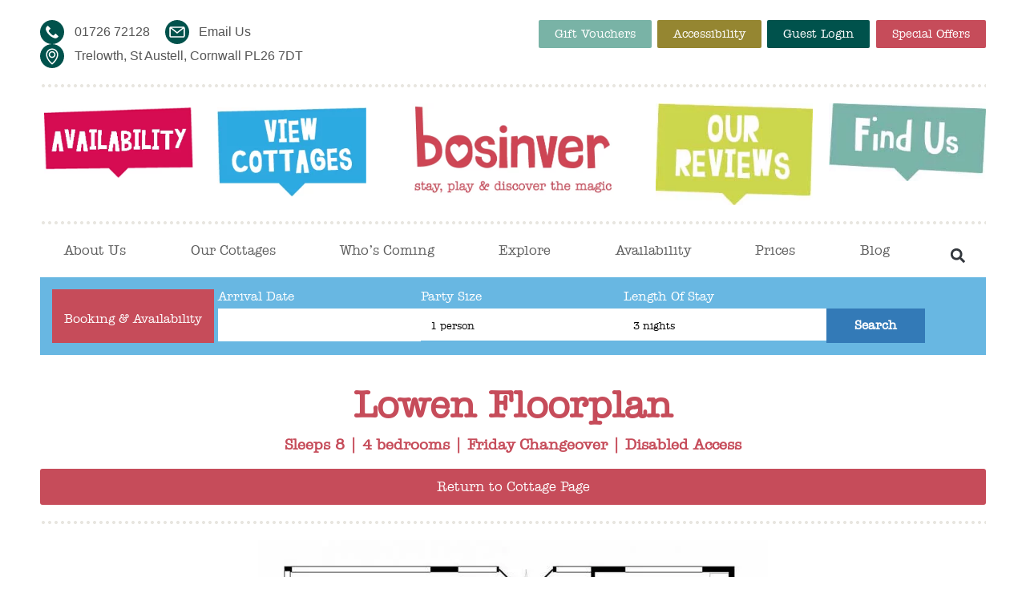

--- FILE ---
content_type: text/html; charset=UTF-8
request_url: https://bosinver.co.uk/floorplan-for-lowen
body_size: 28244
content:
<!doctype html><html lang="en-US"><head><script data-no-optimize="1">var litespeed_docref=sessionStorage.getItem("litespeed_docref");litespeed_docref&&(Object.defineProperty(document,"referrer",{get:function(){return litespeed_docref}}),sessionStorage.removeItem("litespeed_docref"));</script> <meta charset="UTF-8"><meta name="viewport" content="width=device-width, initial-scale=1"><link rel="profile" href="https://gmpg.org/xfn/11"><meta name='robots' content='index, follow, max-image-preview:large, max-snippet:-1, max-video-preview:-1' /> <script data-cfasync="false" data-pagespeed-no-defer>window.dataLayerPYS = window.dataLayerPYS || [];</script> <title>Lowen Floor Plan - Luxury Self Catering Holiday Cottages in Cornwall</title><meta name="description" content="Click here to view the Lowen Floor Plan, one of our luxury self catering holiday cottages in Cornwall." /><link rel="canonical" href="https://bosinver.co.uk/floorplan-for-lowen" /><meta property="og:locale" content="en_US" /><meta property="og:type" content="article" /><meta property="og:title" content="Floorplan for Lowen" /><meta property="og:description" content="Click here to view the Lowen Floor Plan, one of our luxury self catering holiday cottages in Cornwall." /><meta property="og:url" content="https://bosinver.co.uk/floorplan-for-lowen" /><meta property="og:site_name" content="Bosinver" /><meta property="article:publisher" content="https://www.facebook.com/bosinver/" /><meta property="article:modified_time" content="2022-12-09T15:48:24+00:00" /><meta property="og:image" content="https://bosinver.co.uk/wp-content/uploads/2022/12/Lowen-floorplan-636x1024.jpeg" /><meta name="twitter:card" content="summary_large_image" /><meta name="twitter:site" content="@Bosinver" /><meta name="twitter:label1" content="Est. reading time" /><meta name="twitter:data1" content="1 minute" /> <script type="application/ld+json" class="yoast-schema-graph">{"@context":"https://schema.org","@graph":[{"@type":"WebPage","@id":"https://bosinver.co.uk/floorplan-for-lowen","url":"https://bosinver.co.uk/floorplan-for-lowen","name":"Lowen Floor Plan - Luxury Self Catering Holiday Cottages in Cornwall","isPartOf":{"@id":"https://bosinver.co.uk/#website"},"primaryImageOfPage":{"@id":"https://bosinver.co.uk/floorplan-for-lowen#primaryimage"},"image":{"@id":"https://bosinver.co.uk/floorplan-for-lowen#primaryimage"},"thumbnailUrl":"https://bosinver.co.uk/wp-content/uploads/2022/12/Lowen-floorplan-636x1024.jpeg","datePublished":"2022-11-30T08:49:20+00:00","dateModified":"2022-12-09T15:48:24+00:00","description":"Click here to view the Lowen Floor Plan, one of our luxury self catering holiday cottages in Cornwall.","breadcrumb":{"@id":"https://bosinver.co.uk/floorplan-for-lowen#breadcrumb"},"inLanguage":"en-US","potentialAction":[{"@type":"ReadAction","target":["https://bosinver.co.uk/floorplan-for-lowen"]}]},{"@type":"ImageObject","inLanguage":"en-US","@id":"https://bosinver.co.uk/floorplan-for-lowen#primaryimage","url":"https://bosinver.co.uk/wp-content/uploads/2022/12/Lowen-floorplan.jpeg","contentUrl":"https://bosinver.co.uk/wp-content/uploads/2022/12/Lowen-floorplan.jpeg","width":1056,"height":1700,"caption":"Detailed drawing of the floorplan at Lowen at Bosinver."},{"@type":"BreadcrumbList","@id":"https://bosinver.co.uk/floorplan-for-lowen#breadcrumb","itemListElement":[{"@type":"ListItem","position":1,"name":"Home","item":"https://bosinver.co.uk/"},{"@type":"ListItem","position":2,"name":"Floorplan for Lowen"}]},{"@type":"WebSite","@id":"https://bosinver.co.uk/#website","url":"https://bosinver.co.uk/","name":"Bosinver Holiday Cottages","description":"Luxury Family Farm Holiday Cottages Cornwall","publisher":{"@id":"https://bosinver.co.uk/#organization"},"alternateName":"Bosinver","potentialAction":[{"@type":"SearchAction","target":{"@type":"EntryPoint","urlTemplate":"https://bosinver.co.uk/?s={search_term_string}"},"query-input":{"@type":"PropertyValueSpecification","valueRequired":true,"valueName":"search_term_string"}}],"inLanguage":"en-US"},{"@type":"Organization","@id":"https://bosinver.co.uk/#organization","name":"Bosinver Holiday Cottages","alternateName":"Bosinver","url":"https://bosinver.co.uk/","logo":{"@type":"ImageObject","inLanguage":"en-US","@id":"https://bosinver.co.uk/#/schema/logo/image/","url":"https://bosinver.co.uk/wp-content/uploads/2022/12/bosinver-logo-04-red-strap.jpeg","contentUrl":"https://bosinver.co.uk/wp-content/uploads/2022/12/bosinver-logo-04-red-strap.jpeg","width":607,"height":276,"caption":"Bosinver Holiday Cottages"},"image":{"@id":"https://bosinver.co.uk/#/schema/logo/image/"},"sameAs":["https://www.facebook.com/bosinver/","https://x.com/Bosinver","https://www.instagram.com/bosinver/","https://www.pinterest.co.uk/bosinver/","https://www.youtube.com/channel/UCwgRQ_-LFaLOQMMoXOdSvLg"]}]}</script> <link rel="alternate" type="application/rss+xml" title="Bosinver &raquo; Feed" href="https://bosinver.co.uk/feed" /><link rel="alternate" type="application/rss+xml" title="Bosinver &raquo; Comments Feed" href="https://bosinver.co.uk/comments/feed" /><link rel="alternate" title="oEmbed (JSON)" type="application/json+oembed" href="https://bosinver.co.uk/wp-json/oembed/1.0/embed?url=https%3A%2F%2Fbosinver.co.uk%2Ffloorplan-for-lowen" /><link rel="alternate" title="oEmbed (XML)" type="text/xml+oembed" href="https://bosinver.co.uk/wp-json/oembed/1.0/embed?url=https%3A%2F%2Fbosinver.co.uk%2Ffloorplan-for-lowen&#038;format=xml" /><style id='wp-img-auto-sizes-contain-inline-css' type='text/css'>img:is([sizes=auto i],[sizes^="auto," i]){contain-intrinsic-size:3000px 1500px}
/*# sourceURL=wp-img-auto-sizes-contain-inline-css */</style><link data-optimized="2" rel="stylesheet" href="https://bosinver.co.uk/wp-content/litespeed/css/b1276bc62d01879875a358e0e3ddb3c0.css?ver=1f8d7" /><style id='classic-theme-styles-inline-css' type='text/css'>/*! This file is auto-generated */
.wp-block-button__link{color:#fff;background-color:#32373c;border-radius:9999px;box-shadow:none;text-decoration:none;padding:calc(.667em + 2px) calc(1.333em + 2px);font-size:1.125em}.wp-block-file__button{background:#32373c;color:#fff;text-decoration:none}
/*# sourceURL=/wp-includes/css/classic-themes.min.css */</style> <script id="jquery-core-js-extra" type="litespeed/javascript">var pp={"ajax_url":"https://bosinver.co.uk/wp-admin/admin-ajax.php"};var pysFacebookRest={"restApiUrl":"https://bosinver.co.uk/wp-json/pys-facebook/v1/event","debug":""}</script> <script type="litespeed/javascript" data-src="https://bosinver.co.uk/wp-includes/js/jquery/jquery.min.js" id="jquery-core-js"></script> <script id="ecs_ajax_load-js-extra" type="litespeed/javascript">var ecs_ajax_params={"ajaxurl":"https://bosinver.co.uk/wp-admin/admin-ajax.php","posts":"{\"page\":0,\"pagename\":\"floorplan-for-lowen\",\"error\":\"\",\"m\":\"\",\"p\":0,\"post_parent\":\"\",\"subpost\":\"\",\"subpost_id\":\"\",\"attachment\":\"\",\"attachment_id\":0,\"name\":\"floorplan-for-lowen\",\"page_id\":0,\"second\":\"\",\"minute\":\"\",\"hour\":\"\",\"day\":0,\"monthnum\":0,\"year\":0,\"w\":0,\"category_name\":\"\",\"tag\":\"\",\"cat\":\"\",\"tag_id\":\"\",\"author\":\"\",\"author_name\":\"\",\"feed\":\"\",\"tb\":\"\",\"paged\":0,\"meta_key\":\"\",\"meta_value\":\"\",\"preview\":\"\",\"s\":\"\",\"sentence\":\"\",\"title\":\"\",\"fields\":\"all\",\"menu_order\":\"\",\"embed\":\"\",\"category__in\":[],\"category__not_in\":[],\"category__and\":[],\"post__in\":[],\"post__not_in\":[],\"post_name__in\":[],\"tag__in\":[],\"tag__not_in\":[],\"tag__and\":[],\"tag_slug__in\":[],\"tag_slug__and\":[],\"post_parent__in\":[],\"post_parent__not_in\":[],\"author__in\":[],\"author__not_in\":[],\"search_columns\":[],\"ignore_sticky_posts\":false,\"suppress_filters\":false,\"cache_results\":true,\"update_post_term_cache\":true,\"update_menu_item_cache\":false,\"lazy_load_term_meta\":true,\"update_post_meta_cache\":true,\"post_type\":\"\",\"posts_per_page\":12,\"nopaging\":false,\"comments_per_page\":\"50\",\"no_found_rows\":false,\"order\":\"DESC\"}"}</script> <link rel="https://api.w.org/" href="https://bosinver.co.uk/wp-json/" /><link rel="alternate" title="JSON" type="application/json" href="https://bosinver.co.uk/wp-json/wp/v2/pages/29928" /><link rel="EditURI" type="application/rsd+xml" title="RSD" href="https://bosinver.co.uk/xmlrpc.php?rsd" /><meta name="facebook-domain-verification" content="vn6yrov9rmrhxlq4vpbadgp0hd3mgn" /><meta name="generator" content="Elementor 3.29.2; features: e_font_icon_svg, additional_custom_breakpoints, e_local_google_fonts; settings: css_print_method-external, google_font-enabled, font_display-auto"> <script src="[data-uri]" defer></script>  <script type="litespeed/javascript" data-src="https://www.googletagmanager.com/gtag/js?id=UA-424368-1&l=dataLayerPYS"></script> <script type="litespeed/javascript">window.dataLayerPYS=window.dataLayerPYS||[];function gtag(){dataLayerPYS.push(arguments)}
gtag('js',new Date());gtag('config','UA-424368-1')</script> <meta name="viewport" content="width=device-width, user-scalable=no" />
 <script type="litespeed/javascript">(function(w,d,s,l,i){w[l]=w[l]||[];w[l].push({'gtm.start':new Date().getTime(),event:'gtm.js'});var f=d.getElementsByTagName(s)[0],j=d.createElement(s),dl=l!='dataLayer'?'&l='+l:'';j.async=!0;j.src='https://www.googletagmanager.com/gtm.js?id='+i+dl;f.parentNode.insertBefore(j,f)})(window,document,'script','dataLayer','GTM-5BPTX9S')</script> <link rel="preconnect" href="https://fonts.googleapis.com"><link rel="preconnect" href="https://fonts.gstatic.com" crossorigin><style>.e-con.e-parent:nth-of-type(n+4):not(.e-lazyloaded):not(.e-no-lazyload),
				.e-con.e-parent:nth-of-type(n+4):not(.e-lazyloaded):not(.e-no-lazyload) * {
					background-image: none !important;
				}
				@media screen and (max-height: 1024px) {
					.e-con.e-parent:nth-of-type(n+3):not(.e-lazyloaded):not(.e-no-lazyload),
					.e-con.e-parent:nth-of-type(n+3):not(.e-lazyloaded):not(.e-no-lazyload) * {
						background-image: none !important;
					}
				}
				@media screen and (max-height: 640px) {
					.e-con.e-parent:nth-of-type(n+2):not(.e-lazyloaded):not(.e-no-lazyload),
					.e-con.e-parent:nth-of-type(n+2):not(.e-lazyloaded):not(.e-no-lazyload) * {
						background-image: none !important;
					}
				}</style><link rel="icon" href="https://bosinver.co.uk/wp-content/uploads/2022/06/FAVIBOS-150x150.png" sizes="32x32" /><link rel="icon" href="https://bosinver.co.uk/wp-content/uploads/2022/06/FAVIBOS.png" sizes="192x192" /><link rel="apple-touch-icon" href="https://bosinver.co.uk/wp-content/uploads/2022/06/FAVIBOS.png" /><meta name="msapplication-TileImage" content="https://bosinver.co.uk/wp-content/uploads/2022/06/FAVIBOS.png" /><style type="text/css" id="wp-custom-css">hr {
    min-height: 4px;
    height: 4px;
    margin: 1em 0;
    border: none;
    background: url(//bosinver.co.uk/wp-content/uploads/2023/01/dot.png) repeat-x top center;
}
.row-has-vertical-rule {
    background: url(img/dot-horiz.png) repeat-y left top;
}
*:focus {outline:none;}
@media screen and (min-width:1025px) {.row-has-vertical-rule {
    background: url(//bosinver.co.uk/wp-content/themes/bosinver/img/dot-horiz.png) repeat-y left top;
    padding-left: 10px;
}}

@media screen and (max-width:1024px) {.row-has-vertical-rule {
    background:none !important; 
}}
select{
	background:
	-moz-appearance: none; 
	-webkit-appearance: none; 
	appearance: none;
	background-color:#fff;
	height:40px;
}
.elementor-496 .elementor-element.elementor-element-ddf5eec .elementor-field-group:not(.elementor-field-type-upload) .elementor-field:not(.elementor-select-wrapper) {
    background-color: #ffffff;
    border-color: #DDDDDD;
    border-width: 1px 1px 1px 1px;
    border-radius: 0px 0px 0px 0px;
    border: 1px solid #eee !important;
}
input#form-field-field_e45cfc4 {
    border: 1px solid #eee !important;
}
.elementor-post__read-more {
    font-family: "AmerTypeMdBTMedium", Sans-serif !important;
    font-size: 16px !important;
    font-weight: 500;
    min-width: 100%;
    text-transform: none !important;
    padding: 12px !important;
		min-width:100% !Important;
		background:#F36679 !important;
		border-radius:3px !Important;
}
.elementor-post__card {padding-top:0px !important;}

@media screen and (max-width:767px) {input#form-field-field_e45cfc4 {text-align:center;}}
a[href^="tel"] {
  color: inherit; /* Inherit text color of parent element. */
  text-decoration: none; /* Remove underline. */
  /* Additional css `propery: value;` pairs here */
}</style><style id='global-styles-inline-css' type='text/css'>:root{--wp--preset--aspect-ratio--square: 1;--wp--preset--aspect-ratio--4-3: 4/3;--wp--preset--aspect-ratio--3-4: 3/4;--wp--preset--aspect-ratio--3-2: 3/2;--wp--preset--aspect-ratio--2-3: 2/3;--wp--preset--aspect-ratio--16-9: 16/9;--wp--preset--aspect-ratio--9-16: 9/16;--wp--preset--color--black: #000000;--wp--preset--color--cyan-bluish-gray: #abb8c3;--wp--preset--color--white: #ffffff;--wp--preset--color--pale-pink: #f78da7;--wp--preset--color--vivid-red: #cf2e2e;--wp--preset--color--luminous-vivid-orange: #ff6900;--wp--preset--color--luminous-vivid-amber: #fcb900;--wp--preset--color--light-green-cyan: #7bdcb5;--wp--preset--color--vivid-green-cyan: #00d084;--wp--preset--color--pale-cyan-blue: #8ed1fc;--wp--preset--color--vivid-cyan-blue: #0693e3;--wp--preset--color--vivid-purple: #9b51e0;--wp--preset--gradient--vivid-cyan-blue-to-vivid-purple: linear-gradient(135deg,rgb(6,147,227) 0%,rgb(155,81,224) 100%);--wp--preset--gradient--light-green-cyan-to-vivid-green-cyan: linear-gradient(135deg,rgb(122,220,180) 0%,rgb(0,208,130) 100%);--wp--preset--gradient--luminous-vivid-amber-to-luminous-vivid-orange: linear-gradient(135deg,rgb(252,185,0) 0%,rgb(255,105,0) 100%);--wp--preset--gradient--luminous-vivid-orange-to-vivid-red: linear-gradient(135deg,rgb(255,105,0) 0%,rgb(207,46,46) 100%);--wp--preset--gradient--very-light-gray-to-cyan-bluish-gray: linear-gradient(135deg,rgb(238,238,238) 0%,rgb(169,184,195) 100%);--wp--preset--gradient--cool-to-warm-spectrum: linear-gradient(135deg,rgb(74,234,220) 0%,rgb(151,120,209) 20%,rgb(207,42,186) 40%,rgb(238,44,130) 60%,rgb(251,105,98) 80%,rgb(254,248,76) 100%);--wp--preset--gradient--blush-light-purple: linear-gradient(135deg,rgb(255,206,236) 0%,rgb(152,150,240) 100%);--wp--preset--gradient--blush-bordeaux: linear-gradient(135deg,rgb(254,205,165) 0%,rgb(254,45,45) 50%,rgb(107,0,62) 100%);--wp--preset--gradient--luminous-dusk: linear-gradient(135deg,rgb(255,203,112) 0%,rgb(199,81,192) 50%,rgb(65,88,208) 100%);--wp--preset--gradient--pale-ocean: linear-gradient(135deg,rgb(255,245,203) 0%,rgb(182,227,212) 50%,rgb(51,167,181) 100%);--wp--preset--gradient--electric-grass: linear-gradient(135deg,rgb(202,248,128) 0%,rgb(113,206,126) 100%);--wp--preset--gradient--midnight: linear-gradient(135deg,rgb(2,3,129) 0%,rgb(40,116,252) 100%);--wp--preset--font-size--small: 13px;--wp--preset--font-size--medium: 20px;--wp--preset--font-size--large: 36px;--wp--preset--font-size--x-large: 42px;--wp--preset--spacing--20: 0.44rem;--wp--preset--spacing--30: 0.67rem;--wp--preset--spacing--40: 1rem;--wp--preset--spacing--50: 1.5rem;--wp--preset--spacing--60: 2.25rem;--wp--preset--spacing--70: 3.38rem;--wp--preset--spacing--80: 5.06rem;--wp--preset--shadow--natural: 6px 6px 9px rgba(0, 0, 0, 0.2);--wp--preset--shadow--deep: 12px 12px 50px rgba(0, 0, 0, 0.4);--wp--preset--shadow--sharp: 6px 6px 0px rgba(0, 0, 0, 0.2);--wp--preset--shadow--outlined: 6px 6px 0px -3px rgb(255, 255, 255), 6px 6px rgb(0, 0, 0);--wp--preset--shadow--crisp: 6px 6px 0px rgb(0, 0, 0);}:where(.is-layout-flex){gap: 0.5em;}:where(.is-layout-grid){gap: 0.5em;}body .is-layout-flex{display: flex;}.is-layout-flex{flex-wrap: wrap;align-items: center;}.is-layout-flex > :is(*, div){margin: 0;}body .is-layout-grid{display: grid;}.is-layout-grid > :is(*, div){margin: 0;}:where(.wp-block-columns.is-layout-flex){gap: 2em;}:where(.wp-block-columns.is-layout-grid){gap: 2em;}:where(.wp-block-post-template.is-layout-flex){gap: 1.25em;}:where(.wp-block-post-template.is-layout-grid){gap: 1.25em;}.has-black-color{color: var(--wp--preset--color--black) !important;}.has-cyan-bluish-gray-color{color: var(--wp--preset--color--cyan-bluish-gray) !important;}.has-white-color{color: var(--wp--preset--color--white) !important;}.has-pale-pink-color{color: var(--wp--preset--color--pale-pink) !important;}.has-vivid-red-color{color: var(--wp--preset--color--vivid-red) !important;}.has-luminous-vivid-orange-color{color: var(--wp--preset--color--luminous-vivid-orange) !important;}.has-luminous-vivid-amber-color{color: var(--wp--preset--color--luminous-vivid-amber) !important;}.has-light-green-cyan-color{color: var(--wp--preset--color--light-green-cyan) !important;}.has-vivid-green-cyan-color{color: var(--wp--preset--color--vivid-green-cyan) !important;}.has-pale-cyan-blue-color{color: var(--wp--preset--color--pale-cyan-blue) !important;}.has-vivid-cyan-blue-color{color: var(--wp--preset--color--vivid-cyan-blue) !important;}.has-vivid-purple-color{color: var(--wp--preset--color--vivid-purple) !important;}.has-black-background-color{background-color: var(--wp--preset--color--black) !important;}.has-cyan-bluish-gray-background-color{background-color: var(--wp--preset--color--cyan-bluish-gray) !important;}.has-white-background-color{background-color: var(--wp--preset--color--white) !important;}.has-pale-pink-background-color{background-color: var(--wp--preset--color--pale-pink) !important;}.has-vivid-red-background-color{background-color: var(--wp--preset--color--vivid-red) !important;}.has-luminous-vivid-orange-background-color{background-color: var(--wp--preset--color--luminous-vivid-orange) !important;}.has-luminous-vivid-amber-background-color{background-color: var(--wp--preset--color--luminous-vivid-amber) !important;}.has-light-green-cyan-background-color{background-color: var(--wp--preset--color--light-green-cyan) !important;}.has-vivid-green-cyan-background-color{background-color: var(--wp--preset--color--vivid-green-cyan) !important;}.has-pale-cyan-blue-background-color{background-color: var(--wp--preset--color--pale-cyan-blue) !important;}.has-vivid-cyan-blue-background-color{background-color: var(--wp--preset--color--vivid-cyan-blue) !important;}.has-vivid-purple-background-color{background-color: var(--wp--preset--color--vivid-purple) !important;}.has-black-border-color{border-color: var(--wp--preset--color--black) !important;}.has-cyan-bluish-gray-border-color{border-color: var(--wp--preset--color--cyan-bluish-gray) !important;}.has-white-border-color{border-color: var(--wp--preset--color--white) !important;}.has-pale-pink-border-color{border-color: var(--wp--preset--color--pale-pink) !important;}.has-vivid-red-border-color{border-color: var(--wp--preset--color--vivid-red) !important;}.has-luminous-vivid-orange-border-color{border-color: var(--wp--preset--color--luminous-vivid-orange) !important;}.has-luminous-vivid-amber-border-color{border-color: var(--wp--preset--color--luminous-vivid-amber) !important;}.has-light-green-cyan-border-color{border-color: var(--wp--preset--color--light-green-cyan) !important;}.has-vivid-green-cyan-border-color{border-color: var(--wp--preset--color--vivid-green-cyan) !important;}.has-pale-cyan-blue-border-color{border-color: var(--wp--preset--color--pale-cyan-blue) !important;}.has-vivid-cyan-blue-border-color{border-color: var(--wp--preset--color--vivid-cyan-blue) !important;}.has-vivid-purple-border-color{border-color: var(--wp--preset--color--vivid-purple) !important;}.has-vivid-cyan-blue-to-vivid-purple-gradient-background{background: var(--wp--preset--gradient--vivid-cyan-blue-to-vivid-purple) !important;}.has-light-green-cyan-to-vivid-green-cyan-gradient-background{background: var(--wp--preset--gradient--light-green-cyan-to-vivid-green-cyan) !important;}.has-luminous-vivid-amber-to-luminous-vivid-orange-gradient-background{background: var(--wp--preset--gradient--luminous-vivid-amber-to-luminous-vivid-orange) !important;}.has-luminous-vivid-orange-to-vivid-red-gradient-background{background: var(--wp--preset--gradient--luminous-vivid-orange-to-vivid-red) !important;}.has-very-light-gray-to-cyan-bluish-gray-gradient-background{background: var(--wp--preset--gradient--very-light-gray-to-cyan-bluish-gray) !important;}.has-cool-to-warm-spectrum-gradient-background{background: var(--wp--preset--gradient--cool-to-warm-spectrum) !important;}.has-blush-light-purple-gradient-background{background: var(--wp--preset--gradient--blush-light-purple) !important;}.has-blush-bordeaux-gradient-background{background: var(--wp--preset--gradient--blush-bordeaux) !important;}.has-luminous-dusk-gradient-background{background: var(--wp--preset--gradient--luminous-dusk) !important;}.has-pale-ocean-gradient-background{background: var(--wp--preset--gradient--pale-ocean) !important;}.has-electric-grass-gradient-background{background: var(--wp--preset--gradient--electric-grass) !important;}.has-midnight-gradient-background{background: var(--wp--preset--gradient--midnight) !important;}.has-small-font-size{font-size: var(--wp--preset--font-size--small) !important;}.has-medium-font-size{font-size: var(--wp--preset--font-size--medium) !important;}.has-large-font-size{font-size: var(--wp--preset--font-size--large) !important;}.has-x-large-font-size{font-size: var(--wp--preset--font-size--x-large) !important;}
/*# sourceURL=global-styles-inline-css */</style></head><body data-rsssl=1 class="wp-singular page-template-default page page-id-29928 wp-theme-bosinver elementor-default elementor-kit-6 elementor-page elementor-page-29928"><noscript><iframe data-lazyloaded="1" src="about:blank" data-litespeed-src="https://www.googletagmanager.com/ns.html?id=GTM-5BPTX9S"
height="0" width="0" style="display:none;visibility:hidden"></iframe></noscript><div data-elementor-type="header" data-elementor-id="25463" class="elementor elementor-25463 elementor-location-header" data-elementor-post-type="elementor_library"><section data-dce-background-color="#FFFFFF" class="elementor-section elementor-top-section elementor-element elementor-element-762b41cb elementor-hidden-desktop elementor-hidden-tablet elementor-section-boxed elementor-section-height-default elementor-section-height-default" data-id="762b41cb" data-element_type="section" data-settings="{&quot;background_background&quot;:&quot;classic&quot;,&quot;sticky&quot;:&quot;top&quot;,&quot;sticky_on&quot;:[&quot;desktop&quot;,&quot;tablet&quot;,&quot;mobile&quot;],&quot;sticky_offset&quot;:0,&quot;sticky_effects_offset&quot;:0,&quot;sticky_anchor_link_offset&quot;:0}"><div class="elementor-container elementor-column-gap-default"><div class="elementor-column elementor-col-33 elementor-top-column elementor-element elementor-element-732c5a59" data-id="732c5a59" data-element_type="column"><div class="elementor-widget-wrap elementor-element-populated"><div class="elementor-element elementor-element-79dbf3ec dce_masking-none elementor-widget elementor-widget-image" data-id="79dbf3ec" data-element_type="widget" data-widget_type="image.default">
<a href="/">
<img data-lazyloaded="1" src="[data-uri]" fetchpriority="high" width="400" height="182" data-src="https://bosinver.co.uk/wp-content/uploads/2022/10/bosinver-mobile.jpg" class="attachment-large size-large wp-image-35797" alt="" data-srcset="https://bosinver.co.uk/wp-content/uploads/2022/10/bosinver-mobile.jpg 400w, https://bosinver.co.uk/wp-content/uploads/2022/10/bosinver-mobile-300x137.jpg 300w" data-sizes="(max-width: 400px) 100vw, 400px" />								</a></div></div></div><div class="elementor-column elementor-col-33 elementor-top-column elementor-element elementor-element-45fa79ff" data-id="45fa79ff" data-element_type="column"><div class="elementor-widget-wrap elementor-element-populated"><div class="elementor-element elementor-element-13b0d569 elementor-search-form--skin-full_screen elementor-widget elementor-widget-search-form" data-id="13b0d569" data-element_type="widget" data-settings="{&quot;skin&quot;:&quot;full_screen&quot;}" data-widget_type="search-form.default">
<search role="search"><form class="elementor-search-form" action="https://bosinver.co.uk" method="get"><div class="elementor-search-form__toggle" role="button" tabindex="0" aria-label="Search"><div class="e-font-icon-svg-container"><svg aria-hidden="true" class="e-font-icon-svg e-fas-search" viewBox="0 0 512 512" xmlns="http://www.w3.org/2000/svg"><path d="M505 442.7L405.3 343c-4.5-4.5-10.6-7-17-7H372c27.6-35.3 44-79.7 44-128C416 93.1 322.9 0 208 0S0 93.1 0 208s93.1 208 208 208c48.3 0 92.7-16.4 128-44v16.3c0 6.4 2.5 12.5 7 17l99.7 99.7c9.4 9.4 24.6 9.4 33.9 0l28.3-28.3c9.4-9.4 9.4-24.6.1-34zM208 336c-70.7 0-128-57.2-128-128 0-70.7 57.2-128 128-128 70.7 0 128 57.2 128 128 0 70.7-57.2 128-128 128z"></path></svg></div></div><div class="elementor-search-form__container">
<label class="elementor-screen-only" for="elementor-search-form-13b0d569">Search</label>
<input id="elementor-search-form-13b0d569" placeholder="Search..." class="elementor-search-form__input" type="search" name="s" value=""><div class="dialog-lightbox-close-button dialog-close-button" role="button" tabindex="0" aria-label="Close this search box.">
<svg aria-hidden="true" class="e-font-icon-svg e-eicon-close" viewBox="0 0 1000 1000" xmlns="http://www.w3.org/2000/svg"><path d="M742 167L500 408 258 167C246 154 233 150 217 150 196 150 179 158 167 167 154 179 150 196 150 212 150 229 154 242 171 254L408 500 167 742C138 771 138 800 167 829 196 858 225 858 254 829L496 587 738 829C750 842 767 846 783 846 800 846 817 842 829 829 842 817 846 804 846 783 846 767 842 750 829 737L588 500 833 258C863 229 863 200 833 171 804 137 775 137 742 167Z"></path></svg></div></div></form>
</search></div></div></div><div class="elementor-column elementor-col-33 elementor-top-column elementor-element elementor-element-378d950f" data-id="378d950f" data-element_type="column"><div class="elementor-widget-wrap elementor-element-populated"><div class="elementor-element elementor-element-7ca3ed0 elementor-nav-menu__align-justify elementor-nav-menu--stretch elementor-nav-menu--dropdown-tablet elementor-nav-menu__text-align-aside elementor-nav-menu--toggle elementor-nav-menu--burger elementor-widget elementor-widget-nav-menu" data-id="7ca3ed0" data-element_type="widget" data-settings="{&quot;submenu_icon&quot;:{&quot;value&quot;:&quot;&lt;svg class=\&quot;e-font-icon-svg e-fas-angle-down\&quot; viewBox=\&quot;0 0 320 512\&quot; xmlns=\&quot;http:\/\/www.w3.org\/2000\/svg\&quot;&gt;&lt;path d=\&quot;M143 352.3L7 216.3c-9.4-9.4-9.4-24.6 0-33.9l22.6-22.6c9.4-9.4 24.6-9.4 33.9 0l96.4 96.4 96.4-96.4c9.4-9.4 24.6-9.4 33.9 0l22.6 22.6c9.4 9.4 9.4 24.6 0 33.9l-136 136c-9.2 9.4-24.4 9.4-33.8 0z\&quot;&gt;&lt;\/path&gt;&lt;\/svg&gt;&quot;,&quot;library&quot;:&quot;fa-solid&quot;},&quot;full_width&quot;:&quot;stretch&quot;,&quot;layout&quot;:&quot;horizontal&quot;,&quot;toggle&quot;:&quot;burger&quot;}" data-widget_type="nav-menu.default"><nav aria-label="Menu" class="elementor-nav-menu--main elementor-nav-menu__container elementor-nav-menu--layout-horizontal e--pointer-none"><ul id="menu-1-7ca3ed0" class="elementor-nav-menu"><li class="menu-item menu-item-type-custom menu-item-object-custom menu-item-has-children menu-item-35169"><a href="#" class="elementor-item elementor-item-anchor">About Us</a><ul class="sub-menu elementor-nav-menu--dropdown"><li class="menu-item menu-item-type-custom menu-item-object-custom menu-item-35170"><a href="/about-us/bosinver-farm" class="elementor-sub-item">Bosinver Farm</a></li><li class="menu-item menu-item-type-custom menu-item-object-custom menu-item-36318"><a href="/about-us/meet-the-team" class="elementor-sub-item">Meet the Team</a></li><li class="menu-item menu-item-type-post_type menu-item-object-page menu-item-35171"><a href="https://bosinver.co.uk/map" class="elementor-sub-item">Bosinver Map</a></li><li class="menu-item menu-item-type-post_type menu-item-object-page menu-item-35172"><a href="https://bosinver.co.uk/green-bosinver" class="elementor-sub-item">Green Bosinver</a></li><li class="menu-item menu-item-type-post_type menu-item-object-page menu-item-35173"><a href="https://bosinver.co.uk/about-us/our-awards" class="elementor-sub-item">Our Awards</a></li><li class="menu-item menu-item-type-post_type menu-item-object-page menu-item-35174"><a href="https://bosinver.co.uk/faqs" class="elementor-sub-item">FAQs</a></li></ul></li><li class="menu-item menu-item-type-custom menu-item-object-custom menu-item-has-children menu-item-35175"><a href="#" class="elementor-item elementor-item-anchor">Our Cottages</a><ul class="sub-menu elementor-nav-menu--dropdown"><li class="menu-item menu-item-type-post_type menu-item-object-page menu-item-35176"><a href="https://bosinver.co.uk/our-cottages" class="elementor-sub-item">View Cottages</a></li><li class="menu-item menu-item-type-post_type menu-item-object-page menu-item-35177"><a href="https://bosinver.co.uk/about-us/guest-reviews" class="elementor-sub-item">Guest Reviews</a></li><li class="menu-item menu-item-type-post_type menu-item-object-page menu-item-35178"><a href="https://bosinver.co.uk/accessibility" class="elementor-sub-item">Accessibility</a></li><li class="menu-item menu-item-type-post_type menu-item-object-page menu-item-35179"><a href="https://bosinver.co.uk/housekeeping" class="elementor-sub-item">Housekeeping</a></li><li class="menu-item menu-item-type-post_type menu-item-object-page menu-item-35180"><a href="https://bosinver.co.uk/order-groceries" class="elementor-sub-item">Order Groceries</a></li><li class="menu-item menu-item-type-post_type menu-item-object-page menu-item-35181"><a href="https://bosinver.co.uk/order-veg-boxes" class="elementor-sub-item">Order Veg Boxes</a></li></ul></li><li class="menu-item menu-item-type-custom menu-item-object-custom menu-item-has-children menu-item-35182"><a href="#" class="elementor-item elementor-item-anchor">Who&#8217;s Coming</a><ul class="sub-menu elementor-nav-menu--dropdown"><li class="menu-item menu-item-type-post_type menu-item-object-page menu-item-35183"><a href="https://bosinver.co.uk/types-of-stay/baby-breaks" class="elementor-sub-item">Staying with a baby</a></li><li class="menu-item menu-item-type-post_type menu-item-object-page menu-item-35184"><a href="https://bosinver.co.uk/types-of-stay/toddler-breaks" class="elementor-sub-item">Staying with Pre-Schoolers</a></li><li class="menu-item menu-item-type-post_type menu-item-object-page menu-item-35185"><a href="https://bosinver.co.uk/types-of-stay/child-friendly-breaks" class="elementor-sub-item">Staying with School Children</a></li><li class="menu-item menu-item-type-post_type menu-item-object-page menu-item-35186"><a href="https://bosinver.co.uk/types-of-stay/family-holidays" class="elementor-sub-item">Staying as a Group</a></li><li class="menu-item menu-item-type-post_type menu-item-object-page menu-item-35187"><a href="https://bosinver.co.uk/types-of-stay/dog-friendly-breaks" class="elementor-sub-item">Staying with your Dog</a></li><li class="menu-item menu-item-type-post_type menu-item-object-page menu-item-39335"><a href="https://bosinver.co.uk/christmas-at-bosinver" class="elementor-sub-item">Christmas at Bosinver</a></li><li class="menu-item menu-item-type-custom menu-item-object-custom menu-item-37906"><a href="/accessibility" class="elementor-sub-item">Accessibility</a></li></ul></li><li class="menu-item menu-item-type-custom menu-item-object-custom menu-item-35189"><a href="/explore" class="elementor-item">Explore</a></li><li class="menu-item menu-item-type-post_type menu-item-object-page menu-item-35190"><a href="https://bosinver.co.uk/availability" class="elementor-item">Availability</a></li><li class="menu-item menu-item-type-post_type menu-item-object-page menu-item-35191"><a href="https://bosinver.co.uk/prices" class="elementor-item">Prices</a></li><li class="menu-item menu-item-type-post_type menu-item-object-page menu-item-41833"><a href="https://bosinver.co.uk/vouchers" class="elementor-item">Gift Vouchers</a></li><li class="menu-item menu-item-type-custom menu-item-object-custom menu-item-35192"><a href="/news" class="elementor-item">Blog</a></li><li class="menu-item menu-item-type-custom menu-item-object-custom menu-item-35414"><a href="https://bosinver.anytimebooking.eu/my_account" class="elementor-item">Guest Login</a></li><li class="menu-item menu-item-type-post_type menu-item-object-page menu-item-35223"><a href="https://bosinver.co.uk/contact" class="elementor-item">Contact</a></li></ul></nav><div class="elementor-menu-toggle" role="button" tabindex="0" aria-label="Menu Toggle" aria-expanded="false">
<svg aria-hidden="true" role="presentation" class="elementor-menu-toggle__icon--open e-font-icon-svg e-eicon-menu-bar" viewBox="0 0 1000 1000" xmlns="http://www.w3.org/2000/svg"><path d="M104 333H896C929 333 958 304 958 271S929 208 896 208H104C71 208 42 237 42 271S71 333 104 333ZM104 583H896C929 583 958 554 958 521S929 458 896 458H104C71 458 42 487 42 521S71 583 104 583ZM104 833H896C929 833 958 804 958 771S929 708 896 708H104C71 708 42 737 42 771S71 833 104 833Z"></path></svg><svg aria-hidden="true" role="presentation" class="elementor-menu-toggle__icon--close e-font-icon-svg e-eicon-close" viewBox="0 0 1000 1000" xmlns="http://www.w3.org/2000/svg"><path d="M742 167L500 408 258 167C246 154 233 150 217 150 196 150 179 158 167 167 154 179 150 196 150 212 150 229 154 242 171 254L408 500 167 742C138 771 138 800 167 829 196 858 225 858 254 829L496 587 738 829C750 842 767 846 783 846 800 846 817 842 829 829 842 817 846 804 846 783 846 767 842 750 829 737L588 500 833 258C863 229 863 200 833 171 804 137 775 137 742 167Z"></path></svg></div><nav class="elementor-nav-menu--dropdown elementor-nav-menu__container" aria-hidden="true"><ul id="menu-2-7ca3ed0" class="elementor-nav-menu"><li class="menu-item menu-item-type-custom menu-item-object-custom menu-item-has-children menu-item-35169"><a href="#" class="elementor-item elementor-item-anchor" tabindex="-1">About Us</a><ul class="sub-menu elementor-nav-menu--dropdown"><li class="menu-item menu-item-type-custom menu-item-object-custom menu-item-35170"><a href="/about-us/bosinver-farm" class="elementor-sub-item" tabindex="-1">Bosinver Farm</a></li><li class="menu-item menu-item-type-custom menu-item-object-custom menu-item-36318"><a href="/about-us/meet-the-team" class="elementor-sub-item" tabindex="-1">Meet the Team</a></li><li class="menu-item menu-item-type-post_type menu-item-object-page menu-item-35171"><a href="https://bosinver.co.uk/map" class="elementor-sub-item" tabindex="-1">Bosinver Map</a></li><li class="menu-item menu-item-type-post_type menu-item-object-page menu-item-35172"><a href="https://bosinver.co.uk/green-bosinver" class="elementor-sub-item" tabindex="-1">Green Bosinver</a></li><li class="menu-item menu-item-type-post_type menu-item-object-page menu-item-35173"><a href="https://bosinver.co.uk/about-us/our-awards" class="elementor-sub-item" tabindex="-1">Our Awards</a></li><li class="menu-item menu-item-type-post_type menu-item-object-page menu-item-35174"><a href="https://bosinver.co.uk/faqs" class="elementor-sub-item" tabindex="-1">FAQs</a></li></ul></li><li class="menu-item menu-item-type-custom menu-item-object-custom menu-item-has-children menu-item-35175"><a href="#" class="elementor-item elementor-item-anchor" tabindex="-1">Our Cottages</a><ul class="sub-menu elementor-nav-menu--dropdown"><li class="menu-item menu-item-type-post_type menu-item-object-page menu-item-35176"><a href="https://bosinver.co.uk/our-cottages" class="elementor-sub-item" tabindex="-1">View Cottages</a></li><li class="menu-item menu-item-type-post_type menu-item-object-page menu-item-35177"><a href="https://bosinver.co.uk/about-us/guest-reviews" class="elementor-sub-item" tabindex="-1">Guest Reviews</a></li><li class="menu-item menu-item-type-post_type menu-item-object-page menu-item-35178"><a href="https://bosinver.co.uk/accessibility" class="elementor-sub-item" tabindex="-1">Accessibility</a></li><li class="menu-item menu-item-type-post_type menu-item-object-page menu-item-35179"><a href="https://bosinver.co.uk/housekeeping" class="elementor-sub-item" tabindex="-1">Housekeeping</a></li><li class="menu-item menu-item-type-post_type menu-item-object-page menu-item-35180"><a href="https://bosinver.co.uk/order-groceries" class="elementor-sub-item" tabindex="-1">Order Groceries</a></li><li class="menu-item menu-item-type-post_type menu-item-object-page menu-item-35181"><a href="https://bosinver.co.uk/order-veg-boxes" class="elementor-sub-item" tabindex="-1">Order Veg Boxes</a></li></ul></li><li class="menu-item menu-item-type-custom menu-item-object-custom menu-item-has-children menu-item-35182"><a href="#" class="elementor-item elementor-item-anchor" tabindex="-1">Who&#8217;s Coming</a><ul class="sub-menu elementor-nav-menu--dropdown"><li class="menu-item menu-item-type-post_type menu-item-object-page menu-item-35183"><a href="https://bosinver.co.uk/types-of-stay/baby-breaks" class="elementor-sub-item" tabindex="-1">Staying with a baby</a></li><li class="menu-item menu-item-type-post_type menu-item-object-page menu-item-35184"><a href="https://bosinver.co.uk/types-of-stay/toddler-breaks" class="elementor-sub-item" tabindex="-1">Staying with Pre-Schoolers</a></li><li class="menu-item menu-item-type-post_type menu-item-object-page menu-item-35185"><a href="https://bosinver.co.uk/types-of-stay/child-friendly-breaks" class="elementor-sub-item" tabindex="-1">Staying with School Children</a></li><li class="menu-item menu-item-type-post_type menu-item-object-page menu-item-35186"><a href="https://bosinver.co.uk/types-of-stay/family-holidays" class="elementor-sub-item" tabindex="-1">Staying as a Group</a></li><li class="menu-item menu-item-type-post_type menu-item-object-page menu-item-35187"><a href="https://bosinver.co.uk/types-of-stay/dog-friendly-breaks" class="elementor-sub-item" tabindex="-1">Staying with your Dog</a></li><li class="menu-item menu-item-type-post_type menu-item-object-page menu-item-39335"><a href="https://bosinver.co.uk/christmas-at-bosinver" class="elementor-sub-item" tabindex="-1">Christmas at Bosinver</a></li><li class="menu-item menu-item-type-custom menu-item-object-custom menu-item-37906"><a href="/accessibility" class="elementor-sub-item" tabindex="-1">Accessibility</a></li></ul></li><li class="menu-item menu-item-type-custom menu-item-object-custom menu-item-35189"><a href="/explore" class="elementor-item" tabindex="-1">Explore</a></li><li class="menu-item menu-item-type-post_type menu-item-object-page menu-item-35190"><a href="https://bosinver.co.uk/availability" class="elementor-item" tabindex="-1">Availability</a></li><li class="menu-item menu-item-type-post_type menu-item-object-page menu-item-35191"><a href="https://bosinver.co.uk/prices" class="elementor-item" tabindex="-1">Prices</a></li><li class="menu-item menu-item-type-post_type menu-item-object-page menu-item-41833"><a href="https://bosinver.co.uk/vouchers" class="elementor-item" tabindex="-1">Gift Vouchers</a></li><li class="menu-item menu-item-type-custom menu-item-object-custom menu-item-35192"><a href="/news" class="elementor-item" tabindex="-1">Blog</a></li><li class="menu-item menu-item-type-custom menu-item-object-custom menu-item-35414"><a href="https://bosinver.anytimebooking.eu/my_account" class="elementor-item" tabindex="-1">Guest Login</a></li><li class="menu-item menu-item-type-post_type menu-item-object-page menu-item-35223"><a href="https://bosinver.co.uk/contact" class="elementor-item" tabindex="-1">Contact</a></li></ul></nav></div></div></div></div></section><section class="elementor-section elementor-top-section elementor-element elementor-element-a918f3b elementor-hidden-mobile elementor-section-boxed elementor-section-height-default elementor-section-height-default" data-id="a918f3b" data-element_type="section"><div class="elementor-container elementor-column-gap-default"><div class="elementor-column elementor-col-50 elementor-top-column elementor-element elementor-element-d8779d2" data-id="d8779d2" data-element_type="column"><div class="elementor-widget-wrap elementor-element-populated"><div class="elementor-element elementor-element-286baab elementor-icon-list--layout-inline elementor-tablet-align-center elementor-list-item-link-full_width elementor-widget elementor-widget-icon-list" data-id="286baab" data-element_type="widget" data-widget_type="icon-list.default"><ul class="elementor-icon-list-items elementor-inline-items"><li class="elementor-icon-list-item elementor-inline-item">
<span class="elementor-icon-list-icon">
<svg xmlns="http://www.w3.org/2000/svg" xmlns:xlink="http://www.w3.org/1999/xlink" id="Layer_1" x="0px" y="0px" viewBox="0 0 512 512" style="enable-background:new 0 0 512 512;" xml:space="preserve"><g>	<g>		<path d="M436.992,74.953c-99.989-99.959-262.08-99.935-362.039,0.055s-99.935,262.08,0.055,362.039s262.08,99.935,362.039-0.055   c48.006-48.021,74.968-113.146,74.953-181.047C511.986,188.055,485.005,122.951,436.992,74.953z M387.703,356.605   c-0.011,0.011-0.022,0.023-0.034,0.034v-0.085l-12.971,12.885c-16.775,16.987-41.206,23.976-64.427,18.432   c-23.395-6.262-45.635-16.23-65.877-29.525c-18.806-12.019-36.234-26.069-51.968-41.899   c-14.477-14.371-27.483-30.151-38.827-47.104c-12.408-18.242-22.229-38.114-29.184-59.051   c-7.973-24.596-1.366-51.585,17.067-69.717l15.189-15.189c4.223-4.242,11.085-4.257,15.326-0.034   c0.011,0.011,0.023,0.022,0.034,0.034l47.957,47.957c4.242,4.223,4.257,11.085,0.034,15.326c-0.011,0.011-0.022,0.022-0.034,0.034   l-28.16,28.16c-8.08,7.992-9.096,20.692-2.389,29.867c10.185,13.978,21.456,27.131,33.707,39.339   c13.659,13.718,28.508,26.197,44.373,37.291c9.167,6.394,21.595,5.316,29.525-2.56l27.221-27.648   c4.223-4.242,11.085-4.257,15.326-0.034c0.011,0.011,0.022,0.022,0.034,0.034l48.043,48.128   C391.911,345.502,391.926,352.363,387.703,356.605z"></path>	</g></g><g></g><g></g><g></g><g></g><g></g><g></g><g></g><g></g><g></g><g></g><g></g><g></g><g></g><g></g><g></g></svg>						</span>
<span class="elementor-icon-list-text">01726 72128</span></li><li class="elementor-icon-list-item elementor-inline-item">
<a href="mailto:reception@bosinver.co.uk"><span class="elementor-icon-list-icon">
<svg xmlns="http://www.w3.org/2000/svg" id="Layer_1" height="512" viewBox="0 0 512 512" width="512"><path clip-rule="evenodd" d="m256 512c-141.159 0-256-114.841-256-256s114.841-256 256-256 256 114.841 256 256-114.841 256-256 256zm132.758-166.069c3.156 0 5.725-2.568 5.725-5.725v-160.717l-130.25 103.432c-2.41 1.915-5.323 2.872-8.234 2.872s-5.823-.958-8.234-2.872l-130.249-103.432v160.717c0 3.157 2.569 5.725 5.725 5.725zm-19.96-179.862-112.798 89.575-112.799-89.575zm52.168 5.725v168.414c0 17.759-14.449 32.208-32.208 32.208h-265.517c-17.76 0-32.207-14.449-32.207-32.208v-168.414c0-17.759 14.448-32.207 32.207-32.207h265.517c17.759-.001 32.208 14.448 32.208 32.207z" fill-rule="evenodd"></path></svg>						</span>
<span class="elementor-icon-list-text">Email Us</span>
</a></li><li class="elementor-icon-list-item elementor-inline-item">
<span class="elementor-icon-list-icon">
<svg xmlns="http://www.w3.org/2000/svg" id="Layer_1" height="512" viewBox="0 0 512 512" width="512"><path clip-rule="evenodd" d="m256 512c-141.159 0-256-114.841-256-256s114.841-256 256-256 256 114.842 256 256-114.841 256-256 256zm.056-107.633c52.497-44.858 103.07-118.913 103.07-180.965 0-56.864-46.262-103.126-103.126-103.126s-103.126 46.262-103.126 103.126c0 64.778 52.015 137.347 103.182 180.965zm-.056-310.574c71.466 0 129.609 58.142 129.609 129.609 0 77.118-62.888 162.133-121.318 208.489-2.41 1.912-5.32 2.868-8.229 2.868-2.91 0-5.82-.957-8.23-2.868-30.169-23.934-59.803-56.891-81.304-90.421-26.258-40.948-40.137-81.775-40.137-118.068 0-71.467 58.143-129.609 129.609-129.609zm0 175.727c-25.429 0-46.118-20.688-46.118-46.118s20.688-46.116 46.118-46.116 46.116 20.688 46.116 46.116c0 25.429-20.687 46.118-46.116 46.118zm72.599-46.119c0 40.031-32.567 72.6-72.599 72.6s-72.6-32.569-72.6-72.6 32.568-72.599 72.6-72.599 72.599 32.568 72.599 72.599z" fill-rule="evenodd"></path></svg>						</span>
<span class="elementor-icon-list-text">Trelowth, St Austell, Cornwall PL26 7DT</span></li></ul></div></div></div><div class="elementor-column elementor-col-50 elementor-top-column elementor-element elementor-element-8e3f5af" data-id="8e3f5af" data-element_type="column"><div class="elementor-widget-wrap elementor-element-populated"><div class="elementor-element elementor-element-be0cb03 elementor-align-right elementor-widget__width-auto elementor-widget elementor-widget-button" data-id="be0cb03" data-element_type="widget" data-widget_type="button.default">
<a class="elementor-button elementor-button-link elementor-size-xs" href="/vouchers">
<span class="elementor-button-content-wrapper">
<span class="elementor-button-text">Gift Vouchers</span>
</span>
</a></div><div class="elementor-element elementor-element-16c05c4 elementor-align-right elementor-widget__width-auto elementor-widget elementor-widget-button" data-id="16c05c4" data-element_type="widget" data-widget_type="button.default">
<a class="elementor-button elementor-button-link elementor-size-xs" href="/accessibility">
<span class="elementor-button-content-wrapper">
<span class="elementor-button-text">Accessibility</span>
</span>
</a></div><div class="elementor-element elementor-element-540649f elementor-align-right elementor-widget__width-auto elementor-widget elementor-widget-button" data-id="540649f" data-element_type="widget" data-widget_type="button.default">
<a class="elementor-button elementor-button-link elementor-size-xs" href="https://bosinver.anytimebooking.eu/my_account">
<span class="elementor-button-content-wrapper">
<span class="elementor-button-text">Guest Login</span>
</span>
</a></div><div class="elementor-element elementor-element-5960923 elementor-align-right elementor-widget__width-auto elementor-widget elementor-widget-button" data-id="5960923" data-element_type="widget" data-widget_type="button.default">
<a class="elementor-button elementor-button-link elementor-size-xs" href="/special-offers">
<span class="elementor-button-content-wrapper">
<span class="elementor-button-text">Special Offers</span>
</span>
</a></div></div></div></div></section><section class="elementor-section elementor-top-section elementor-element elementor-element-7e58d6d2 elementor-hidden-mobile elementor-section-boxed elementor-section-height-default elementor-section-height-default" data-id="7e58d6d2" data-element_type="section"><div class="elementor-container elementor-column-gap-default"><div class="elementor-column elementor-col-100 elementor-top-column elementor-element elementor-element-2d673a8e" data-id="2d673a8e" data-element_type="column"><div class="elementor-widget-wrap elementor-element-populated"><div class="elementor-element elementor-element-72046ed1 elementor-widget elementor-widget-html" data-id="72046ed1" data-element_type="widget" data-widget_type="html.default"><hr></div></div></div></div></section><section class="elementor-section elementor-top-section elementor-element elementor-element-cc48844 elementor-hidden-mobile elementor-section-boxed elementor-section-height-default elementor-section-height-default" data-id="cc48844" data-element_type="section"><div class="elementor-container elementor-column-gap-default"><div class="elementor-column elementor-col-20 elementor-top-column elementor-element elementor-element-5e98a548" data-id="5e98a548" data-element_type="column"><div class="elementor-widget-wrap elementor-element-populated"><div class="elementor-element elementor-element-64b2a6 dce_masking-none elementor-widget elementor-widget-image" data-id="64b2a6" data-element_type="widget" data-widget_type="image.default">
<a href="/availability">
<img data-lazyloaded="1" src="[data-uri]" width="469" height="223" data-src="https://bosinver.co.uk/wp-content/uploads/2022/06/availability-1.png" class="attachment-large size-large wp-image-23103" alt="" data-srcset="https://bosinver.co.uk/wp-content/uploads/2022/06/availability-1.png 469w, https://bosinver.co.uk/wp-content/uploads/2022/06/availability-1-300x143.png 300w" data-sizes="(max-width: 469px) 100vw, 469px" />								</a></div></div></div><div class="elementor-column elementor-col-20 elementor-top-column elementor-element elementor-element-4fd5988e" data-id="4fd5988e" data-element_type="column"><div class="elementor-widget-wrap elementor-element-populated"><div class="elementor-element elementor-element-4fb9eb18 dce_masking-none elementor-widget elementor-widget-image" data-id="4fb9eb18" data-element_type="widget" data-widget_type="image.default">
<a href="/our-cottages">
<img data-lazyloaded="1" src="[data-uri]" width="249" height="148" data-src="https://bosinver.co.uk/wp-content/uploads/2022/06/view-cottages.png" class="attachment-large size-large wp-image-23104" alt="" />								</a></div></div></div><div class="elementor-column elementor-col-20 elementor-top-column elementor-element elementor-element-4d1e1cfe" data-id="4d1e1cfe" data-element_type="column"><div class="elementor-widget-wrap elementor-element-populated"><div class="elementor-element elementor-element-5773a51a dce_masking-none elementor-widget elementor-widget-image" data-id="5773a51a" data-element_type="widget" data-widget_type="image.default">
<a href="/">
<img data-lazyloaded="1" src="[data-uri]" loading="lazy" width="607" height="276" data-src="https://bosinver.co.uk/wp-content/uploads/2022/06/bosinver-logo-04-red-strap-1.jpeg" class="attachment-large size-large wp-image-23147" alt="" data-srcset="https://bosinver.co.uk/wp-content/uploads/2022/06/bosinver-logo-04-red-strap-1.jpeg 607w, https://bosinver.co.uk/wp-content/uploads/2022/06/bosinver-logo-04-red-strap-1-300x136.jpeg 300w" data-sizes="(max-width: 607px) 100vw, 607px" />								</a></div></div></div><div class="elementor-column elementor-col-20 elementor-top-column elementor-element elementor-element-2d496231" data-id="2d496231" data-element_type="column"><div class="elementor-widget-wrap elementor-element-populated"><div class="elementor-element elementor-element-5317379 dce_masking-none elementor-widget elementor-widget-image" data-id="5317379" data-element_type="widget" data-widget_type="image.default">
<a href="/about-us/guest-reviews">
<img data-lazyloaded="1" src="[data-uri]" loading="lazy" width="259" height="168" data-src="https://bosinver.co.uk/wp-content/uploads/2022/06/reviews.jpeg" class="attachment-large size-large wp-image-23105" alt="" />								</a></div></div></div><div class="elementor-column elementor-col-20 elementor-top-column elementor-element elementor-element-151f19c7" data-id="151f19c7" data-element_type="column"><div class="elementor-widget-wrap elementor-element-populated"><div class="elementor-element elementor-element-69578fda dce_masking-none elementor-widget elementor-widget-image" data-id="69578fda" data-element_type="widget" data-widget_type="image.default">
<a href="/contact-us">
<img data-lazyloaded="1" src="[data-uri]" loading="lazy" width="258" height="128" data-src="https://bosinver.co.uk/wp-content/uploads/2022/06/findus-1.jpeg" class="attachment-large size-large wp-image-23106" alt="" />								</a></div></div></div></div></section><section class="elementor-section elementor-top-section elementor-element elementor-element-1b6a73f1 elementor-hidden-mobile elementor-section-boxed elementor-section-height-default elementor-section-height-default" data-id="1b6a73f1" data-element_type="section"><div class="elementor-container elementor-column-gap-default"><div class="elementor-column elementor-col-100 elementor-top-column elementor-element elementor-element-24346be1" data-id="24346be1" data-element_type="column"><div class="elementor-widget-wrap elementor-element-populated"><div class="elementor-element elementor-element-154403c2 elementor-widget elementor-widget-html" data-id="154403c2" data-element_type="widget" data-widget_type="html.default"><hr></div></div></div></div></section><section data-dce-background-color="#FFFFFF" class="elementor-section elementor-top-section elementor-element elementor-element-750f591f elementor-hidden-mobile elementor-section-boxed elementor-section-height-default elementor-section-height-default" data-id="750f591f" data-element_type="section" data-settings="{&quot;background_background&quot;:&quot;classic&quot;,&quot;sticky&quot;:&quot;top&quot;,&quot;sticky_on&quot;:[&quot;desktop&quot;,&quot;tablet&quot;,&quot;mobile&quot;],&quot;sticky_offset&quot;:0,&quot;sticky_effects_offset&quot;:0,&quot;sticky_anchor_link_offset&quot;:0}"><div class="elementor-container elementor-column-gap-default"><div class="elementor-column elementor-col-50 elementor-top-column elementor-element elementor-element-222edd1a" data-id="222edd1a" data-element_type="column"><div class="elementor-widget-wrap elementor-element-populated"><div class="elementor-element elementor-element-ef371c9 elementor-nav-menu__align-justify elementor-nav-menu--dropdown-tablet elementor-nav-menu__text-align-aside elementor-nav-menu--toggle elementor-nav-menu--burger elementor-widget elementor-widget-nav-menu" data-id="ef371c9" data-element_type="widget" data-settings="{&quot;submenu_icon&quot;:{&quot;value&quot;:&quot;&lt;svg class=\&quot;e-font-icon-svg e-fas-angle-down\&quot; viewBox=\&quot;0 0 320 512\&quot; xmlns=\&quot;http:\/\/www.w3.org\/2000\/svg\&quot;&gt;&lt;path d=\&quot;M143 352.3L7 216.3c-9.4-9.4-9.4-24.6 0-33.9l22.6-22.6c9.4-9.4 24.6-9.4 33.9 0l96.4 96.4 96.4-96.4c9.4-9.4 24.6-9.4 33.9 0l22.6 22.6c9.4 9.4 9.4 24.6 0 33.9l-136 136c-9.2 9.4-24.4 9.4-33.8 0z\&quot;&gt;&lt;\/path&gt;&lt;\/svg&gt;&quot;,&quot;library&quot;:&quot;fa-solid&quot;},&quot;layout&quot;:&quot;horizontal&quot;,&quot;toggle&quot;:&quot;burger&quot;}" data-widget_type="nav-menu.default"><nav aria-label="Menu" class="elementor-nav-menu--main elementor-nav-menu__container elementor-nav-menu--layout-horizontal e--pointer-none"><ul id="menu-1-ef371c9" class="elementor-nav-menu"><li class="menu-item menu-item-type-custom menu-item-object-custom menu-item-has-children menu-item-2603"><a href="#" class="elementor-item elementor-item-anchor">About Us</a><ul class="sub-menu elementor-nav-menu--dropdown"><li class="menu-item menu-item-type-custom menu-item-object-custom menu-item-32492"><a href="/about-us/bosinver-farm" class="elementor-sub-item">Bosinver Farm</a></li><li class="menu-item menu-item-type-custom menu-item-object-custom menu-item-36317"><a href="/about-us/meet-the-team" class="elementor-sub-item">Meet the Team</a></li><li class="menu-item menu-item-type-post_type menu-item-object-page menu-item-70"><a href="https://bosinver.co.uk/map" class="elementor-sub-item">Bosinver Map</a></li><li class="menu-item menu-item-type-post_type menu-item-object-page menu-item-69"><a href="https://bosinver.co.uk/green-bosinver" class="elementor-sub-item">Green Bosinver</a></li><li class="menu-item menu-item-type-post_type menu-item-object-page menu-item-72"><a href="https://bosinver.co.uk/about-us/our-awards" class="elementor-sub-item">Our Awards</a></li><li class="menu-item menu-item-type-post_type menu-item-object-page menu-item-67"><a href="https://bosinver.co.uk/faqs" class="elementor-sub-item">FAQs</a></li></ul></li><li class="menu-item menu-item-type-custom menu-item-object-custom menu-item-has-children menu-item-2604"><a href="#" class="elementor-item elementor-item-anchor">Our Cottages</a><ul class="sub-menu elementor-nav-menu--dropdown"><li class="menu-item menu-item-type-post_type menu-item-object-page menu-item-2605"><a href="https://bosinver.co.uk/our-cottages" class="elementor-sub-item">View Cottages</a></li><li class="menu-item menu-item-type-post_type menu-item-object-page menu-item-2613"><a href="https://bosinver.co.uk/about-us/guest-reviews" class="elementor-sub-item">Guest Reviews</a></li><li class="menu-item menu-item-type-post_type menu-item-object-page menu-item-2619"><a href="https://bosinver.co.uk/accessibility" class="elementor-sub-item">Accessibility</a></li><li class="menu-item menu-item-type-post_type menu-item-object-page menu-item-33503"><a href="https://bosinver.co.uk/housekeeping" class="elementor-sub-item">Housekeeping</a></li><li class="menu-item menu-item-type-post_type menu-item-object-page menu-item-33598"><a href="https://bosinver.co.uk/order-groceries" class="elementor-sub-item">Order Groceries</a></li><li class="menu-item menu-item-type-post_type menu-item-object-page menu-item-33603"><a href="https://bosinver.co.uk/order-veg-boxes" class="elementor-sub-item">Order Veg Boxes</a></li></ul></li><li class="menu-item menu-item-type-custom menu-item-object-custom menu-item-has-children menu-item-2637"><a href="#" class="elementor-item elementor-item-anchor">Who&#8217;s Coming</a><ul class="sub-menu elementor-nav-menu--dropdown"><li class="menu-item menu-item-type-post_type menu-item-object-page menu-item-2633"><a href="https://bosinver.co.uk/types-of-stay/baby-breaks" class="elementor-sub-item">Staying with a baby</a></li><li class="menu-item menu-item-type-post_type menu-item-object-page menu-item-2636"><a href="https://bosinver.co.uk/types-of-stay/toddler-breaks" class="elementor-sub-item">Staying with Pre-Schoolers</a></li><li class="menu-item menu-item-type-post_type menu-item-object-page menu-item-2635"><a href="https://bosinver.co.uk/types-of-stay/child-friendly-breaks" class="elementor-sub-item">Staying with School Children</a></li><li class="menu-item menu-item-type-post_type menu-item-object-page menu-item-2631"><a href="https://bosinver.co.uk/types-of-stay/family-holidays" class="elementor-sub-item">Staying as a Group</a></li><li class="menu-item menu-item-type-post_type menu-item-object-page menu-item-2643"><a href="https://bosinver.co.uk/types-of-stay/dog-friendly-breaks" class="elementor-sub-item">Staying with your Dog</a></li><li class="menu-item menu-item-type-post_type menu-item-object-page menu-item-39336"><a href="https://bosinver.co.uk/christmas-at-bosinver" class="elementor-sub-item">Christmas at Bosinver</a></li></ul></li><li class="menu-item menu-item-type-custom menu-item-object-custom menu-item-22958"><a href="/explore" class="elementor-item">Explore</a></li><li class="menu-item menu-item-type-post_type menu-item-object-page menu-item-24303"><a href="https://bosinver.co.uk/availability" class="elementor-item">Availability</a></li><li class="menu-item menu-item-type-post_type menu-item-object-page menu-item-34620"><a href="https://bosinver.co.uk/prices" class="elementor-item">Prices</a></li><li class="menu-item menu-item-type-custom menu-item-object-custom menu-item-24304"><a href="/news" class="elementor-item">Blog</a></li></ul></nav><div class="elementor-menu-toggle" role="button" tabindex="0" aria-label="Menu Toggle" aria-expanded="false">
<svg aria-hidden="true" role="presentation" class="elementor-menu-toggle__icon--open e-font-icon-svg e-eicon-menu-bar" viewBox="0 0 1000 1000" xmlns="http://www.w3.org/2000/svg"><path d="M104 333H896C929 333 958 304 958 271S929 208 896 208H104C71 208 42 237 42 271S71 333 104 333ZM104 583H896C929 583 958 554 958 521S929 458 896 458H104C71 458 42 487 42 521S71 583 104 583ZM104 833H896C929 833 958 804 958 771S929 708 896 708H104C71 708 42 737 42 771S71 833 104 833Z"></path></svg><svg aria-hidden="true" role="presentation" class="elementor-menu-toggle__icon--close e-font-icon-svg e-eicon-close" viewBox="0 0 1000 1000" xmlns="http://www.w3.org/2000/svg"><path d="M742 167L500 408 258 167C246 154 233 150 217 150 196 150 179 158 167 167 154 179 150 196 150 212 150 229 154 242 171 254L408 500 167 742C138 771 138 800 167 829 196 858 225 858 254 829L496 587 738 829C750 842 767 846 783 846 800 846 817 842 829 829 842 817 846 804 846 783 846 767 842 750 829 737L588 500 833 258C863 229 863 200 833 171 804 137 775 137 742 167Z"></path></svg></div><nav class="elementor-nav-menu--dropdown elementor-nav-menu__container" aria-hidden="true"><ul id="menu-2-ef371c9" class="elementor-nav-menu"><li class="menu-item menu-item-type-custom menu-item-object-custom menu-item-has-children menu-item-2603"><a href="#" class="elementor-item elementor-item-anchor" tabindex="-1">About Us</a><ul class="sub-menu elementor-nav-menu--dropdown"><li class="menu-item menu-item-type-custom menu-item-object-custom menu-item-32492"><a href="/about-us/bosinver-farm" class="elementor-sub-item" tabindex="-1">Bosinver Farm</a></li><li class="menu-item menu-item-type-custom menu-item-object-custom menu-item-36317"><a href="/about-us/meet-the-team" class="elementor-sub-item" tabindex="-1">Meet the Team</a></li><li class="menu-item menu-item-type-post_type menu-item-object-page menu-item-70"><a href="https://bosinver.co.uk/map" class="elementor-sub-item" tabindex="-1">Bosinver Map</a></li><li class="menu-item menu-item-type-post_type menu-item-object-page menu-item-69"><a href="https://bosinver.co.uk/green-bosinver" class="elementor-sub-item" tabindex="-1">Green Bosinver</a></li><li class="menu-item menu-item-type-post_type menu-item-object-page menu-item-72"><a href="https://bosinver.co.uk/about-us/our-awards" class="elementor-sub-item" tabindex="-1">Our Awards</a></li><li class="menu-item menu-item-type-post_type menu-item-object-page menu-item-67"><a href="https://bosinver.co.uk/faqs" class="elementor-sub-item" tabindex="-1">FAQs</a></li></ul></li><li class="menu-item menu-item-type-custom menu-item-object-custom menu-item-has-children menu-item-2604"><a href="#" class="elementor-item elementor-item-anchor" tabindex="-1">Our Cottages</a><ul class="sub-menu elementor-nav-menu--dropdown"><li class="menu-item menu-item-type-post_type menu-item-object-page menu-item-2605"><a href="https://bosinver.co.uk/our-cottages" class="elementor-sub-item" tabindex="-1">View Cottages</a></li><li class="menu-item menu-item-type-post_type menu-item-object-page menu-item-2613"><a href="https://bosinver.co.uk/about-us/guest-reviews" class="elementor-sub-item" tabindex="-1">Guest Reviews</a></li><li class="menu-item menu-item-type-post_type menu-item-object-page menu-item-2619"><a href="https://bosinver.co.uk/accessibility" class="elementor-sub-item" tabindex="-1">Accessibility</a></li><li class="menu-item menu-item-type-post_type menu-item-object-page menu-item-33503"><a href="https://bosinver.co.uk/housekeeping" class="elementor-sub-item" tabindex="-1">Housekeeping</a></li><li class="menu-item menu-item-type-post_type menu-item-object-page menu-item-33598"><a href="https://bosinver.co.uk/order-groceries" class="elementor-sub-item" tabindex="-1">Order Groceries</a></li><li class="menu-item menu-item-type-post_type menu-item-object-page menu-item-33603"><a href="https://bosinver.co.uk/order-veg-boxes" class="elementor-sub-item" tabindex="-1">Order Veg Boxes</a></li></ul></li><li class="menu-item menu-item-type-custom menu-item-object-custom menu-item-has-children menu-item-2637"><a href="#" class="elementor-item elementor-item-anchor" tabindex="-1">Who&#8217;s Coming</a><ul class="sub-menu elementor-nav-menu--dropdown"><li class="menu-item menu-item-type-post_type menu-item-object-page menu-item-2633"><a href="https://bosinver.co.uk/types-of-stay/baby-breaks" class="elementor-sub-item" tabindex="-1">Staying with a baby</a></li><li class="menu-item menu-item-type-post_type menu-item-object-page menu-item-2636"><a href="https://bosinver.co.uk/types-of-stay/toddler-breaks" class="elementor-sub-item" tabindex="-1">Staying with Pre-Schoolers</a></li><li class="menu-item menu-item-type-post_type menu-item-object-page menu-item-2635"><a href="https://bosinver.co.uk/types-of-stay/child-friendly-breaks" class="elementor-sub-item" tabindex="-1">Staying with School Children</a></li><li class="menu-item menu-item-type-post_type menu-item-object-page menu-item-2631"><a href="https://bosinver.co.uk/types-of-stay/family-holidays" class="elementor-sub-item" tabindex="-1">Staying as a Group</a></li><li class="menu-item menu-item-type-post_type menu-item-object-page menu-item-2643"><a href="https://bosinver.co.uk/types-of-stay/dog-friendly-breaks" class="elementor-sub-item" tabindex="-1">Staying with your Dog</a></li><li class="menu-item menu-item-type-post_type menu-item-object-page menu-item-39336"><a href="https://bosinver.co.uk/christmas-at-bosinver" class="elementor-sub-item" tabindex="-1">Christmas at Bosinver</a></li></ul></li><li class="menu-item menu-item-type-custom menu-item-object-custom menu-item-22958"><a href="/explore" class="elementor-item" tabindex="-1">Explore</a></li><li class="menu-item menu-item-type-post_type menu-item-object-page menu-item-24303"><a href="https://bosinver.co.uk/availability" class="elementor-item" tabindex="-1">Availability</a></li><li class="menu-item menu-item-type-post_type menu-item-object-page menu-item-34620"><a href="https://bosinver.co.uk/prices" class="elementor-item" tabindex="-1">Prices</a></li><li class="menu-item menu-item-type-custom menu-item-object-custom menu-item-24304"><a href="/news" class="elementor-item" tabindex="-1">Blog</a></li></ul></nav></div></div></div><div class="elementor-column elementor-col-50 elementor-top-column elementor-element elementor-element-25af4597 elementor-hidden-tablet elementor-hidden-mobile" data-id="25af4597" data-element_type="column"><div class="elementor-widget-wrap elementor-element-populated"><div class="elementor-element elementor-element-49e01ae6 elementor-search-form--skin-full_screen elementor-widget elementor-widget-search-form" data-id="49e01ae6" data-element_type="widget" data-settings="{&quot;skin&quot;:&quot;full_screen&quot;}" data-widget_type="search-form.default">
<search role="search"><form class="elementor-search-form" action="https://bosinver.co.uk" method="get"><div class="elementor-search-form__toggle" role="button" tabindex="0" aria-label="Search"><div class="e-font-icon-svg-container"><svg aria-hidden="true" class="e-font-icon-svg e-fas-search" viewBox="0 0 512 512" xmlns="http://www.w3.org/2000/svg"><path d="M505 442.7L405.3 343c-4.5-4.5-10.6-7-17-7H372c27.6-35.3 44-79.7 44-128C416 93.1 322.9 0 208 0S0 93.1 0 208s93.1 208 208 208c48.3 0 92.7-16.4 128-44v16.3c0 6.4 2.5 12.5 7 17l99.7 99.7c9.4 9.4 24.6 9.4 33.9 0l28.3-28.3c9.4-9.4 9.4-24.6.1-34zM208 336c-70.7 0-128-57.2-128-128 0-70.7 57.2-128 128-128 70.7 0 128 57.2 128 128 0 70.7-57.2 128-128 128z"></path></svg></div></div><div class="elementor-search-form__container">
<label class="elementor-screen-only" for="elementor-search-form-49e01ae6">Search</label>
<input id="elementor-search-form-49e01ae6" placeholder="Search..." class="elementor-search-form__input" type="search" name="s" value=""><div class="dialog-lightbox-close-button dialog-close-button" role="button" tabindex="0" aria-label="Close this search box.">
<svg aria-hidden="true" class="e-font-icon-svg e-eicon-close" viewBox="0 0 1000 1000" xmlns="http://www.w3.org/2000/svg"><path d="M742 167L500 408 258 167C246 154 233 150 217 150 196 150 179 158 167 167 154 179 150 196 150 212 150 229 154 242 171 254L408 500 167 742C138 771 138 800 167 829 196 858 225 858 254 829L496 587 738 829C750 842 767 846 783 846 800 846 817 842 829 829 842 817 846 804 846 783 846 767 842 750 829 737L588 500 833 258C863 229 863 200 833 171 804 137 775 137 742 167Z"></path></svg></div></div></form>
</search></div></div></div></div></section><section class="elementor-section elementor-top-section elementor-element elementor-element-42e4707c elementor-section-boxed elementor-section-height-default elementor-section-height-default" data-id="42e4707c" data-element_type="section"><div class="elementor-container elementor-column-gap-default"><div class="elementor-column elementor-col-100 elementor-top-column elementor-element elementor-element-5c2ea379" data-id="5c2ea379" data-element_type="column"><div class="elementor-widget-wrap elementor-element-populated"><div class="elementor-element elementor-element-57a1bdf7 elementor-widget elementor-widget-html" data-id="57a1bdf7" data-element_type="widget" data-widget_type="html.default"><style type="text/css">@import url('https://bosinver.anytimebooking.eu/custom-header/bosinver/css/pikaday.css');</style><div id="search_container" class="container"><div class="row"><div id="titleforbookingbar" class="col-sm-3">
<br>
<span class="titleforbookingbar">Booking & Availability</span></div><div id="arrival_date_column" class="col-sm-3">
<label>Arrival Date</label><br>
<input type="text" id="search_date" name="search_date" value=""></div><div id="party_size_column" class="col-sm-2">
<label>Party Size</label><br>
<select name="search_party_size" id="search_party_size"><option value="1">1 person</option><option value="2">2 people</option><option value="3">3 people</option><option value="4">4 people</option><option value="5">5 people</option><option value="6">6 people</option><option value="7">7 people</option><option value="8">8 people</option><option value="9">9 people</option><option value="10">10 people</option><option value="11">11 people</option><option value="12">12 people</option>
</select></div><div id="length_of_stay_column" class="col-sm-2">
<label>Length Of Stay</label><br>
<select name="search_period" id="search_period"><option value="3">3 nights</option><option value="4">4 nights</option><option value="5">5 nights</option><option value="6">6 nights</option><option value="7">7 nights</option><option value="8">8 nights</option><option value="9">9 nights</option><option value="10">10 nights</option><option value="11">11 nights</option><option value="12">12 nights</option><option value="13">13 nights</option><option value="14">14 nights</option><option value="15">15 nights</option><option value="16">16 nights</option><option value="17">17 nights</option><option value="18">18 nights</option><option value="19">19 nights</option><option value="20">20 nights</option><option value="21">21 nights</option><option value="22">22 nights</option><option value="23">23 nights</option><option value="24">24 nights</option><option value="25">25 nights</option><option value="26">26 nights</option><option value="27">27 nights</option><option value="28">28 nights</option>
</select></div><div class="col-sm-2">
<br>
<button id="search_button" class="search_button btn btn-primary">Search</button></div></div>
<input id="arrival_date_full" type="hidden" name="arrival_date_full" value=""></div> <script type="litespeed/javascript">if(!window.jQuery){var jquery_script=document.createElement('script');jquery_script.src='https://ajax.googleapis.com/ajax/libs/jquery/3.3.1/jquery.min.js';jquery_script.type='text/javascript';document.getElementsByTagName('head')[0].appendChild(jquery_script)}
setTimeout(function(){if(typeof(jQuery.fn.modal)==='undefined'){var bootstrap_script=document.createElement('script');bootstrap_script.src='https://cdnjs.cloudflare.com/ajax/libs/twitter-bootstrap/3.3.7/js/bootstrap.min.js';bootstrap_script.type='text/javascript';document.getElementsByTagName('head')[0].appendChild(bootstrap_script)}
jQuery.getScript('https://bosinver.anytimebooking.eu/custom-header/bosinver/js/search-widget.js')},2000)</script> </div></div></div></div></section></div><main id="content" class="site-main post-29928 page type-page status-publish hentry" role="main"><div class="page-content"><div data-elementor-type="wp-page" data-elementor-id="29928" class="elementor elementor-29928" data-elementor-post-type="page"><section class="elementor-section elementor-top-section elementor-element elementor-element-14e0139e elementor-section-boxed elementor-section-height-default elementor-section-height-default" data-id="14e0139e" data-element_type="section"><div class="elementor-container elementor-column-gap-default"><div class="elementor-column elementor-col-100 elementor-top-column elementor-element elementor-element-41fadded" data-id="41fadded" data-element_type="column"><div class="elementor-widget-wrap elementor-element-populated"><div class="elementor-element elementor-element-3c5bb138 elementor-widget__width-auto elementor-widget elementor-widget-heading" data-id="3c5bb138" data-element_type="widget" data-widget_type="heading.default"><h1 class="elementor-heading-title elementor-size-default">Lowen Floorplan</h1></div><div class="elementor-element elementor-element-333adf43 elementor-widget elementor-widget-heading" data-id="333adf43" data-element_type="widget" data-widget_type="heading.default"><h5 class="elementor-heading-title elementor-size-default">Sleeps 8 | 4 bedrooms | Friday Changeover | Disabled Access</h5></div><div class="elementor-element elementor-element-5f575024 elementor-align-justify elementor-widget elementor-widget-button" data-id="5f575024" data-element_type="widget" data-widget_type="button.default">
<a class="elementor-button elementor-button-link elementor-size-sm" href="/our-cottages/lowen">
<span class="elementor-button-content-wrapper">
<span class="elementor-button-text">Return to Cottage Page</span>
</span>
</a></div><div class="elementor-element elementor-element-36f64f18 elementor-widget elementor-widget-html" data-id="36f64f18" data-element_type="widget" data-widget_type="html.default"><hr></div></div></div></div></section><section class="elementor-section elementor-top-section elementor-element elementor-element-fd8674c elementor-section-boxed elementor-section-height-default elementor-section-height-default" data-id="fd8674c" data-element_type="section" data-settings="{&quot;background_background&quot;:&quot;classic&quot;}"><div class="elementor-container elementor-column-gap-default"><div class="elementor-column elementor-col-100 elementor-top-column elementor-element elementor-element-47079793" data-id="47079793" data-element_type="column"><div class="elementor-widget-wrap elementor-element-populated"><div class="elementor-element elementor-element-48cadfaa dce_masking-none elementor-widget elementor-widget-image" data-id="48cadfaa" data-element_type="widget" data-widget_type="image.default">
<img data-lazyloaded="1" src="[data-uri]" loading="lazy" decoding="async" width="636" height="1024" data-src="https://bosinver.co.uk/wp-content/uploads/2022/12/Lowen-floorplan-636x1024.jpeg.webp" class="attachment-large size-large wp-image-31215" alt="Detailed drawing of the floorplan at Lowen at Bosinver." data-srcset="https://bosinver.co.uk/wp-content/uploads/2022/12/Lowen-floorplan-636x1024.jpeg.webp 636w, https://bosinver.co.uk/wp-content/uploads/2022/12/Lowen-floorplan-186x300.jpeg.webp 186w, https://bosinver.co.uk/wp-content/uploads/2022/12/Lowen-floorplan-768x1236.jpeg.webp 768w, https://bosinver.co.uk/wp-content/uploads/2022/12/Lowen-floorplan-954x1536.jpeg.webp 954w, https://bosinver.co.uk/wp-content/uploads/2022/12/Lowen-floorplan.jpeg.webp 1056w" data-sizes="(max-width: 636px) 100vw, 636px" /></div></div></div></div></section></div><div class="post-tags"></div></div><section id="comments" class="comments-area"></section></main><div data-elementor-type="footer" data-elementor-id="496" class="elementor elementor-496 elementor-location-footer" data-elementor-post-type="elementor_library"><section class="elementor-section elementor-top-section elementor-element elementor-element-37b12d3d elementor-section-boxed elementor-section-height-default elementor-section-height-default" data-id="37b12d3d" data-element_type="section"><div class="elementor-container elementor-column-gap-default"><div class="elementor-column elementor-col-100 elementor-top-column elementor-element elementor-element-234a1af4" data-id="234a1af4" data-element_type="column"><div class="elementor-widget-wrap elementor-element-populated"><div class="elementor-element elementor-element-6f0efdec elementor-widget elementor-widget-html" data-id="6f0efdec" data-element_type="widget" data-widget_type="html.default"><hr></div></div></div></div></section><section class="elementor-section elementor-top-section elementor-element elementor-element-903a8ac elementor-section-boxed elementor-section-height-default elementor-section-height-default" data-id="903a8ac" data-element_type="section"><div class="elementor-container elementor-column-gap-default"><div class="elementor-column elementor-col-50 elementor-top-column elementor-element elementor-element-3f5e9b84" data-id="3f5e9b84" data-element_type="column"><div class="elementor-widget-wrap elementor-element-populated"><div class="elementor-element elementor-element-c54bbca elementor-widget__width-auto elementor-widget-mobile__width-inherit elementor-widget elementor-widget-heading" data-id="c54bbca" data-element_type="widget" data-widget_type="heading.default"><h5 class="elementor-heading-title elementor-size-default">Latest offers and Updates</h5></div><div class="elementor-element elementor-element-a7f1e99 elementor-widget elementor-widget-text-editor" data-id="a7f1e99" data-element_type="widget" data-widget_type="text-editor.default"><p>Enter your details below to be kept up to date with our latest news and special offers.  We promise to only send you stuff we know you&#8217;ll love! </p></div><div class="elementor-element elementor-element-b5dfc06 elementor-button-align-stretch elementor-widget elementor-widget-form" data-id="b5dfc06" data-element_type="widget" data-settings="{&quot;step_next_label&quot;:&quot;Next&quot;,&quot;step_previous_label&quot;:&quot;Previous&quot;,&quot;button_width&quot;:&quot;30&quot;,&quot;button_width_tablet&quot;:&quot;100&quot;,&quot;dce_confirm_dialog_enabled&quot;:&quot;no&quot;,&quot;step_type&quot;:&quot;number_text&quot;,&quot;step_icon_shape&quot;:&quot;circle&quot;,&quot;label_icon_size&quot;:{&quot;unit&quot;:&quot;px&quot;,&quot;size&quot;:&quot;&quot;,&quot;sizes&quot;:[]},&quot;field_icon_size&quot;:{&quot;unit&quot;:&quot;px&quot;,&quot;size&quot;:&quot;&quot;,&quot;sizes&quot;:[]}}" data-widget_type="form.default"><form class="elementor-form" method="post" name="Footer Signup Form">
<input type="hidden" name="post_id" value="496"/>
<input type="hidden" name="form_id" value="b5dfc06"/>
<input type="hidden" name="referer_title" value="Lowen Floor Plan - Luxury Self Catering Holiday Cottages in Cornwall" /><input type="hidden" name="queried_id" value="29928"/><div class="elementor-form-fields-wrapper elementor-labels-"><div class="elementor-field-type-recaptcha_v3 elementor-field-group elementor-column elementor-field-group-field_ea305c3 elementor-col-100 recaptcha_v3-bottomright"><div class="elementor-field" id="form-field-field_ea305c3"><div class="elementor-g-recaptcha" data-sitekey="6LeUepgpAAAAAEM-YJwE62wsNmuPqAbecwdhTEX6" data-type="v3" data-action="Form" data-badge="bottomright" data-size="invisible"></div></div></div><div class="elementor-field-type-email elementor-field-group elementor-column elementor-field-group-field_e45cfc4 elementor-col-70 elementor-md-100 elementor-field-required">
<label for="form-field-field_e45cfc4" class="elementor-field-label elementor-screen-only">
Email							</label>
<input size="1" type="email" name="form_fields[field_e45cfc4]" id="form-field-field_e45cfc4" class="elementor-field elementor-size-lg  elementor-field-textual" placeholder="Email Address" required="required"></div><div class="elementor-field-group elementor-column elementor-field-type-submit elementor-col-30 e-form__buttons elementor-md-100">
<button class="elementor-button elementor-size-lg" type="submit">
<span class="elementor-button-content-wrapper">
<span class="elementor-button-text">Sign Up!</span>
</span>
</button></div></div></form></div></div></div><div class="elementor-column elementor-col-50 elementor-top-column elementor-element elementor-element-9ee1696 row-has-vertical-rule" data-id="9ee1696" data-element_type="column"><div class="elementor-widget-wrap elementor-element-populated"><div class="elementor-element elementor-element-add0d6a elementor-widget__width-auto elementor-widget-mobile__width-inherit elementor-widget elementor-widget-heading" data-id="add0d6a" data-element_type="widget" data-widget_type="heading.default"><h5 class="elementor-heading-title elementor-size-default">Join our Followers</h5></div><div class="elementor-element elementor-element-2fd4fa7f elementor-widget elementor-widget-text-editor" data-id="2fd4fa7f" data-element_type="widget" data-widget_type="text-editor.default"><p>Follow on our social channels to keep up to date with all the goings on at the farm and make sure you tag us so we can share your adventures too.</p></div><div class="elementor-element elementor-element-7fd72025 e-grid-align-left e-grid-align-mobile-center elementor-shape-rounded elementor-grid-0 elementor-widget elementor-widget-social-icons" data-id="7fd72025" data-element_type="widget" data-widget_type="social-icons.default"><div class="elementor-social-icons-wrapper elementor-grid" role="list">
<span class="elementor-grid-item" role="listitem">
<a class="elementor-icon elementor-social-icon elementor-social-icon-facebook elementor-repeater-item-d1292f1" href="https://www.facebook.com/bosinver/" target="_blank">
<span class="elementor-screen-only">Facebook</span>
<svg class="e-font-icon-svg e-fab-facebook" viewBox="0 0 512 512" xmlns="http://www.w3.org/2000/svg"><path d="M504 256C504 119 393 8 256 8S8 119 8 256c0 123.78 90.69 226.38 209.25 245V327.69h-63V256h63v-54.64c0-62.15 37-96.48 93.67-96.48 27.14 0 55.52 4.84 55.52 4.84v61h-31.28c-30.8 0-40.41 19.12-40.41 38.73V256h68.78l-11 71.69h-57.78V501C413.31 482.38 504 379.78 504 256z"></path></svg>					</a>
</span>
<span class="elementor-grid-item" role="listitem">
<a class="elementor-icon elementor-social-icon elementor-social-icon-twitter elementor-repeater-item-a064601" href="https://twitter.com/Bosinver" target="_blank">
<span class="elementor-screen-only">Twitter</span>
<svg class="e-font-icon-svg e-fab-twitter" viewBox="0 0 512 512" xmlns="http://www.w3.org/2000/svg"><path d="M459.37 151.716c.325 4.548.325 9.097.325 13.645 0 138.72-105.583 298.558-298.558 298.558-59.452 0-114.68-17.219-161.137-47.106 8.447.974 16.568 1.299 25.34 1.299 49.055 0 94.213-16.568 130.274-44.832-46.132-.975-84.792-31.188-98.112-72.772 6.498.974 12.995 1.624 19.818 1.624 9.421 0 18.843-1.3 27.614-3.573-48.081-9.747-84.143-51.98-84.143-102.985v-1.299c13.969 7.797 30.214 12.67 47.431 13.319-28.264-18.843-46.781-51.005-46.781-87.391 0-19.492 5.197-37.36 14.294-52.954 51.655 63.675 129.3 105.258 216.365 109.807-1.624-7.797-2.599-15.918-2.599-24.04 0-57.828 46.782-104.934 104.934-104.934 30.213 0 57.502 12.67 76.67 33.137 23.715-4.548 46.456-13.32 66.599-25.34-7.798 24.366-24.366 44.833-46.132 57.827 21.117-2.273 41.584-8.122 60.426-16.243-14.292 20.791-32.161 39.308-52.628 54.253z"></path></svg>					</a>
</span>
<span class="elementor-grid-item" role="listitem">
<a class="elementor-icon elementor-social-icon elementor-social-icon-instagram elementor-repeater-item-585f6c5" href="https://www.instagram.com/bosinver/" target="_blank">
<span class="elementor-screen-only">Instagram</span>
<svg class="e-font-icon-svg e-fab-instagram" viewBox="0 0 448 512" xmlns="http://www.w3.org/2000/svg"><path d="M224.1 141c-63.6 0-114.9 51.3-114.9 114.9s51.3 114.9 114.9 114.9S339 319.5 339 255.9 287.7 141 224.1 141zm0 189.6c-41.1 0-74.7-33.5-74.7-74.7s33.5-74.7 74.7-74.7 74.7 33.5 74.7 74.7-33.6 74.7-74.7 74.7zm146.4-194.3c0 14.9-12 26.8-26.8 26.8-14.9 0-26.8-12-26.8-26.8s12-26.8 26.8-26.8 26.8 12 26.8 26.8zm76.1 27.2c-1.7-35.9-9.9-67.7-36.2-93.9-26.2-26.2-58-34.4-93.9-36.2-37-2.1-147.9-2.1-184.9 0-35.8 1.7-67.6 9.9-93.9 36.1s-34.4 58-36.2 93.9c-2.1 37-2.1 147.9 0 184.9 1.7 35.9 9.9 67.7 36.2 93.9s58 34.4 93.9 36.2c37 2.1 147.9 2.1 184.9 0 35.9-1.7 67.7-9.9 93.9-36.2 26.2-26.2 34.4-58 36.2-93.9 2.1-37 2.1-147.8 0-184.8zM398.8 388c-7.8 19.6-22.9 34.7-42.6 42.6-29.5 11.7-99.5 9-132.1 9s-102.7 2.6-132.1-9c-19.6-7.8-34.7-22.9-42.6-42.6-11.7-29.5-9-99.5-9-132.1s-2.6-102.7 9-132.1c7.8-19.6 22.9-34.7 42.6-42.6 29.5-11.7 99.5-9 132.1-9s102.7-2.6 132.1 9c19.6 7.8 34.7 22.9 42.6 42.6 11.7 29.5 9 99.5 9 132.1s2.7 102.7-9 132.1z"></path></svg>					</a>
</span>
<span class="elementor-grid-item" role="listitem">
<a class="elementor-icon elementor-social-icon elementor-social-icon-pinterest elementor-repeater-item-bbfa12f" href="https://www.pinterest.co.uk/bosinver/" target="_blank">
<span class="elementor-screen-only">Pinterest</span>
<svg class="e-font-icon-svg e-fab-pinterest" viewBox="0 0 496 512" xmlns="http://www.w3.org/2000/svg"><path d="M496 256c0 137-111 248-248 248-25.6 0-50.2-3.9-73.4-11.1 10.1-16.5 25.2-43.5 30.8-65 3-11.6 15.4-59 15.4-59 8.1 15.4 31.7 28.5 56.8 28.5 74.8 0 128.7-68.8 128.7-154.3 0-81.9-66.9-143.2-152.9-143.2-107 0-163.9 71.8-163.9 150.1 0 36.4 19.4 81.7 50.3 96.1 4.7 2.2 7.2 1.2 8.3-3.3.8-3.4 5-20.3 6.9-28.1.6-2.5.3-4.7-1.7-7.1-10.1-12.5-18.3-35.3-18.3-56.6 0-54.7 41.4-107.6 112-107.6 60.9 0 103.6 41.5 103.6 100.9 0 67.1-33.9 113.6-78 113.6-24.3 0-42.6-20.1-36.7-44.8 7-29.5 20.5-61.3 20.5-82.6 0-19-10.2-34.9-31.4-34.9-24.9 0-44.9 25.7-44.9 60.2 0 22 7.4 36.8 7.4 36.8s-24.5 103.8-29 123.2c-5 21.4-3 51.6-.9 71.2C65.4 450.9 0 361.1 0 256 0 119 111 8 248 8s248 111 248 248z"></path></svg>					</a>
</span>
<span class="elementor-grid-item" role="listitem">
<a class="elementor-icon elementor-social-icon elementor-social-icon-youtube elementor-repeater-item-bb3b9f3" href="https://www.youtube.com/channel/UCwgRQ_-LFaLOQMMoXOdSvLg" target="_blank">
<span class="elementor-screen-only">Youtube</span>
<svg class="e-font-icon-svg e-fab-youtube" viewBox="0 0 576 512" xmlns="http://www.w3.org/2000/svg"><path d="M549.655 124.083c-6.281-23.65-24.787-42.276-48.284-48.597C458.781 64 288 64 288 64S117.22 64 74.629 75.486c-23.497 6.322-42.003 24.947-48.284 48.597-11.412 42.867-11.412 132.305-11.412 132.305s0 89.438 11.412 132.305c6.281 23.65 24.787 41.5 48.284 47.821C117.22 448 288 448 288 448s170.78 0 213.371-11.486c23.497-6.321 42.003-24.171 48.284-47.821 11.412-42.867 11.412-132.305 11.412-132.305s0-89.438-11.412-132.305zm-317.51 213.508V175.185l142.739 81.205-142.739 81.201z"></path></svg>					</a>
</span></div></div></div></div></div></section><section class="elementor-section elementor-top-section elementor-element elementor-element-34e0edf9 elementor-section-boxed elementor-section-height-default elementor-section-height-default" data-id="34e0edf9" data-element_type="section"><div class="elementor-container elementor-column-gap-default"><div class="elementor-column elementor-col-100 elementor-top-column elementor-element elementor-element-713520b9" data-id="713520b9" data-element_type="column"><div class="elementor-widget-wrap elementor-element-populated"><div class="elementor-element elementor-element-14d21577 elementor-widget elementor-widget-html" data-id="14d21577" data-element_type="widget" data-widget_type="html.default"><hr></div></div></div></div></section><section class="elementor-section elementor-top-section elementor-element elementor-element-2ebf6512 elementor-section-boxed elementor-section-height-default elementor-section-height-default" data-id="2ebf6512" data-element_type="section"><div class="elementor-container elementor-column-gap-default"><div class="elementor-column elementor-col-50 elementor-top-column elementor-element elementor-element-65c2ef11" data-id="65c2ef11" data-element_type="column" data-settings="{&quot;background_background&quot;:&quot;classic&quot;}"><div class="elementor-widget-wrap elementor-element-populated"><div class="elementor-element elementor-element-44a686c1 dce_masking-none elementor-widget elementor-widget-image" data-id="44a686c1" data-element_type="widget" data-widget_type="image.default">
<img data-lazyloaded="1" src="[data-uri]" width="668" height="667" data-src="https://bosinver.co.uk/wp-content/uploads/2022/09/bosinver-illustrations-white-200.png" class="attachment-large size-large wp-image-23091" alt="" data-srcset="https://bosinver.co.uk/wp-content/uploads/2022/09/bosinver-illustrations-white-200.png 668w, https://bosinver.co.uk/wp-content/uploads/2022/09/bosinver-illustrations-white-200-300x300.png 300w, https://bosinver.co.uk/wp-content/uploads/2022/09/bosinver-illustrations-white-200-150x150.png 150w" data-sizes="(max-width: 668px) 100vw, 668px" /></div><div class="elementor-element elementor-element-2b705c4 elementor-widget elementor-widget-heading" data-id="2b705c4" data-element_type="widget" data-widget_type="heading.default"><h6 class="elementor-heading-title elementor-size-default">Follow us<br>
On Instagram</h6></div><div class="elementor-element elementor-element-3444cb2c elementor-widget elementor-widget-text-editor" data-id="3444cb2c" data-element_type="widget" data-widget_type="text-editor.default"><p>Like, love and engage with our story on Facebook and instagram!</p></div></div></div><div class="elementor-column elementor-col-50 elementor-top-column elementor-element elementor-element-38f05f76" data-id="38f05f76" data-element_type="column"><div class="elementor-widget-wrap elementor-element-populated"><div class="elementor-element elementor-element-7f968002 elementor-widget elementor-widget-shortcode" data-id="7f968002" data-element_type="widget" data-widget_type="shortcode.default"><div class="elementor-shortcode"><div id="sb_instagram"  class="sbi sbi_mob_col_2 sbi_tab_col_3 sbi_col_3 sbi_width_resp" style="padding-bottom: 4px;"	 data-feedid="*2"  data-res="auto" data-cols="3" data-colsmobile="2" data-colstablet="3" data-num="3" data-nummobile="4" data-item-padding="2"	 data-shortcode-atts="{&quot;feed&quot;:&quot;2&quot;}"  data-postid="29928" data-locatornonce="59cf54e02e" data-imageaspectratio="1:1" data-sbi-flags="favorLocal"><div id="sbi_images"  style="gap: 4px;"><div class="sbi_item sbi_type_video sbi_new sbi_transition"
id="sbi_18387686200195937" data-date="1768484895"><div class="sbi_photo_wrap">
<a class="sbi_photo" href="https://www.instagram.com/reel/DTiIyazDOsx/" target="_blank" rel="noopener nofollow"
data-full-res="https://scontent-lhr8-2.cdninstagram.com/v/t51.71878-15/616191027_1404215991076374_9094645196759086959_n.jpg?stp=dst-jpg_e35_tt6&#038;_nc_cat=103&#038;ccb=7-5&#038;_nc_sid=18de74&#038;efg=eyJlZmdfdGFnIjoiQ0xJUFMuYmVzdF9pbWFnZV91cmxnZW4uQzMifQ%3D%3D&#038;_nc_ohc=La23xeGY4c4Q7kNvwEukoxx&#038;_nc_oc=AdlXFLmY6d_aMT4DzVR8jA9M2kj5l5dhgCSF8BYSZopDJVlb6dknqzmHY6JTDE4yqIE&#038;_nc_zt=23&#038;_nc_ht=scontent-lhr8-2.cdninstagram.com&#038;edm=ANo9K5cEAAAA&#038;_nc_gid=fhXFvZzDK0PPZM7Gcg1MbA&#038;oh=00_AfpDkJdQKVIgI5LdCPKaeDciFSv8U0Ar0ibf17YtmbPV_w&#038;oe=6973F08F"
data-img-src-set="{&quot;d&quot;:&quot;https:\/\/scontent-lhr8-2.cdninstagram.com\/v\/t51.71878-15\/616191027_1404215991076374_9094645196759086959_n.jpg?stp=dst-jpg_e35_tt6&amp;_nc_cat=103&amp;ccb=7-5&amp;_nc_sid=18de74&amp;efg=eyJlZmdfdGFnIjoiQ0xJUFMuYmVzdF9pbWFnZV91cmxnZW4uQzMifQ%3D%3D&amp;_nc_ohc=La23xeGY4c4Q7kNvwEukoxx&amp;_nc_oc=AdlXFLmY6d_aMT4DzVR8jA9M2kj5l5dhgCSF8BYSZopDJVlb6dknqzmHY6JTDE4yqIE&amp;_nc_zt=23&amp;_nc_ht=scontent-lhr8-2.cdninstagram.com&amp;edm=ANo9K5cEAAAA&amp;_nc_gid=fhXFvZzDK0PPZM7Gcg1MbA&amp;oh=00_AfpDkJdQKVIgI5LdCPKaeDciFSv8U0Ar0ibf17YtmbPV_w&amp;oe=6973F08F&quot;,&quot;150&quot;:&quot;https:\/\/scontent-lhr8-2.cdninstagram.com\/v\/t51.71878-15\/616191027_1404215991076374_9094645196759086959_n.jpg?stp=dst-jpg_e35_tt6&amp;_nc_cat=103&amp;ccb=7-5&amp;_nc_sid=18de74&amp;efg=eyJlZmdfdGFnIjoiQ0xJUFMuYmVzdF9pbWFnZV91cmxnZW4uQzMifQ%3D%3D&amp;_nc_ohc=La23xeGY4c4Q7kNvwEukoxx&amp;_nc_oc=AdlXFLmY6d_aMT4DzVR8jA9M2kj5l5dhgCSF8BYSZopDJVlb6dknqzmHY6JTDE4yqIE&amp;_nc_zt=23&amp;_nc_ht=scontent-lhr8-2.cdninstagram.com&amp;edm=ANo9K5cEAAAA&amp;_nc_gid=fhXFvZzDK0PPZM7Gcg1MbA&amp;oh=00_AfpDkJdQKVIgI5LdCPKaeDciFSv8U0Ar0ibf17YtmbPV_w&amp;oe=6973F08F&quot;,&quot;320&quot;:&quot;https:\/\/scontent-lhr8-2.cdninstagram.com\/v\/t51.71878-15\/616191027_1404215991076374_9094645196759086959_n.jpg?stp=dst-jpg_e35_tt6&amp;_nc_cat=103&amp;ccb=7-5&amp;_nc_sid=18de74&amp;efg=eyJlZmdfdGFnIjoiQ0xJUFMuYmVzdF9pbWFnZV91cmxnZW4uQzMifQ%3D%3D&amp;_nc_ohc=La23xeGY4c4Q7kNvwEukoxx&amp;_nc_oc=AdlXFLmY6d_aMT4DzVR8jA9M2kj5l5dhgCSF8BYSZopDJVlb6dknqzmHY6JTDE4yqIE&amp;_nc_zt=23&amp;_nc_ht=scontent-lhr8-2.cdninstagram.com&amp;edm=ANo9K5cEAAAA&amp;_nc_gid=fhXFvZzDK0PPZM7Gcg1MbA&amp;oh=00_AfpDkJdQKVIgI5LdCPKaeDciFSv8U0Ar0ibf17YtmbPV_w&amp;oe=6973F08F&quot;,&quot;640&quot;:&quot;https:\/\/scontent-lhr8-2.cdninstagram.com\/v\/t51.71878-15\/616191027_1404215991076374_9094645196759086959_n.jpg?stp=dst-jpg_e35_tt6&amp;_nc_cat=103&amp;ccb=7-5&amp;_nc_sid=18de74&amp;efg=eyJlZmdfdGFnIjoiQ0xJUFMuYmVzdF9pbWFnZV91cmxnZW4uQzMifQ%3D%3D&amp;_nc_ohc=La23xeGY4c4Q7kNvwEukoxx&amp;_nc_oc=AdlXFLmY6d_aMT4DzVR8jA9M2kj5l5dhgCSF8BYSZopDJVlb6dknqzmHY6JTDE4yqIE&amp;_nc_zt=23&amp;_nc_ht=scontent-lhr8-2.cdninstagram.com&amp;edm=ANo9K5cEAAAA&amp;_nc_gid=fhXFvZzDK0PPZM7Gcg1MbA&amp;oh=00_AfpDkJdQKVIgI5LdCPKaeDciFSv8U0Ar0ibf17YtmbPV_w&amp;oe=6973F08F&quot;}">
<span class="sbi-screenreader">A little Rose Cottage update… the gable end wall i</span>
<svg style="color: rgba(255,255,255,1)" class="svg-inline--fa fa-play fa-w-14 sbi_playbtn" aria-label="Play" aria-hidden="true" data-fa-processed="" data-prefix="fa" data-icon="play" role="presentation" xmlns="http://www.w3.org/2000/svg" viewBox="0 0 448 512"><path fill="currentColor" d="M424.4 214.7L72.4 6.6C43.8-10.3 0 6.1 0 47.9V464c0 37.5 40.7 60.1 72.4 41.3l352-208c31.4-18.5 31.5-64.1 0-82.6z"></path></svg>			<img data-lazyloaded="1" src="[data-uri]" width="1000" height="560" data-src="https://bosinver.co.uk/wp-content/plugins/instagram-feed/img/placeholder.png" alt="A little Rose Cottage update… the gable end wall is officially down and the extension walls are going up! We cannot wait to show you what the inside is going to look like. Our amazing builders are flying through the work at record speed — powered by tea, biscuits, and Paul’s belting vocals 😂" aria-hidden="true">
</a></div></div><div class="sbi_item sbi_type_video sbi_new sbi_transition"
id="sbi_17892900858397061" data-date="1768303418"><div class="sbi_photo_wrap">
<a class="sbi_photo" href="https://www.instagram.com/reel/DTcu-d7DDaF/" target="_blank" rel="noopener nofollow"
data-full-res="https://scontent-lhr8-1.cdninstagram.com/v/t51.71878-15/613523339_749260631080056_2916892542586624015_n.jpg?stp=dst-jpg_e35_tt6&#038;_nc_cat=108&#038;ccb=7-5&#038;_nc_sid=18de74&#038;efg=eyJlZmdfdGFnIjoiQ0xJUFMuYmVzdF9pbWFnZV91cmxnZW4uQzMifQ%3D%3D&#038;_nc_ohc=DD0pdSRlhKoQ7kNvwGmaTm7&#038;_nc_oc=AdnYztUJx2lyjvzKW-u1vA_VfS29g0lZdSOE14vwrNNXtE_a1E0d6kWEMIsY9nlVQ8s&#038;_nc_zt=23&#038;_nc_ht=scontent-lhr8-1.cdninstagram.com&#038;edm=ANo9K5cEAAAA&#038;_nc_gid=fhXFvZzDK0PPZM7Gcg1MbA&#038;oh=00_AfoojVMtLdJdh__WvvDVScLclKJ28TAHyIzIHNN5ZzNDzQ&#038;oe=6973EDAD"
data-img-src-set="{&quot;d&quot;:&quot;https:\/\/scontent-lhr8-1.cdninstagram.com\/v\/t51.71878-15\/613523339_749260631080056_2916892542586624015_n.jpg?stp=dst-jpg_e35_tt6&amp;_nc_cat=108&amp;ccb=7-5&amp;_nc_sid=18de74&amp;efg=eyJlZmdfdGFnIjoiQ0xJUFMuYmVzdF9pbWFnZV91cmxnZW4uQzMifQ%3D%3D&amp;_nc_ohc=DD0pdSRlhKoQ7kNvwGmaTm7&amp;_nc_oc=AdnYztUJx2lyjvzKW-u1vA_VfS29g0lZdSOE14vwrNNXtE_a1E0d6kWEMIsY9nlVQ8s&amp;_nc_zt=23&amp;_nc_ht=scontent-lhr8-1.cdninstagram.com&amp;edm=ANo9K5cEAAAA&amp;_nc_gid=fhXFvZzDK0PPZM7Gcg1MbA&amp;oh=00_AfoojVMtLdJdh__WvvDVScLclKJ28TAHyIzIHNN5ZzNDzQ&amp;oe=6973EDAD&quot;,&quot;150&quot;:&quot;https:\/\/scontent-lhr8-1.cdninstagram.com\/v\/t51.71878-15\/613523339_749260631080056_2916892542586624015_n.jpg?stp=dst-jpg_e35_tt6&amp;_nc_cat=108&amp;ccb=7-5&amp;_nc_sid=18de74&amp;efg=eyJlZmdfdGFnIjoiQ0xJUFMuYmVzdF9pbWFnZV91cmxnZW4uQzMifQ%3D%3D&amp;_nc_ohc=DD0pdSRlhKoQ7kNvwGmaTm7&amp;_nc_oc=AdnYztUJx2lyjvzKW-u1vA_VfS29g0lZdSOE14vwrNNXtE_a1E0d6kWEMIsY9nlVQ8s&amp;_nc_zt=23&amp;_nc_ht=scontent-lhr8-1.cdninstagram.com&amp;edm=ANo9K5cEAAAA&amp;_nc_gid=fhXFvZzDK0PPZM7Gcg1MbA&amp;oh=00_AfoojVMtLdJdh__WvvDVScLclKJ28TAHyIzIHNN5ZzNDzQ&amp;oe=6973EDAD&quot;,&quot;320&quot;:&quot;https:\/\/scontent-lhr8-1.cdninstagram.com\/v\/t51.71878-15\/613523339_749260631080056_2916892542586624015_n.jpg?stp=dst-jpg_e35_tt6&amp;_nc_cat=108&amp;ccb=7-5&amp;_nc_sid=18de74&amp;efg=eyJlZmdfdGFnIjoiQ0xJUFMuYmVzdF9pbWFnZV91cmxnZW4uQzMifQ%3D%3D&amp;_nc_ohc=DD0pdSRlhKoQ7kNvwGmaTm7&amp;_nc_oc=AdnYztUJx2lyjvzKW-u1vA_VfS29g0lZdSOE14vwrNNXtE_a1E0d6kWEMIsY9nlVQ8s&amp;_nc_zt=23&amp;_nc_ht=scontent-lhr8-1.cdninstagram.com&amp;edm=ANo9K5cEAAAA&amp;_nc_gid=fhXFvZzDK0PPZM7Gcg1MbA&amp;oh=00_AfoojVMtLdJdh__WvvDVScLclKJ28TAHyIzIHNN5ZzNDzQ&amp;oe=6973EDAD&quot;,&quot;640&quot;:&quot;https:\/\/scontent-lhr8-1.cdninstagram.com\/v\/t51.71878-15\/613523339_749260631080056_2916892542586624015_n.jpg?stp=dst-jpg_e35_tt6&amp;_nc_cat=108&amp;ccb=7-5&amp;_nc_sid=18de74&amp;efg=eyJlZmdfdGFnIjoiQ0xJUFMuYmVzdF9pbWFnZV91cmxnZW4uQzMifQ%3D%3D&amp;_nc_ohc=DD0pdSRlhKoQ7kNvwGmaTm7&amp;_nc_oc=AdnYztUJx2lyjvzKW-u1vA_VfS29g0lZdSOE14vwrNNXtE_a1E0d6kWEMIsY9nlVQ8s&amp;_nc_zt=23&amp;_nc_ht=scontent-lhr8-1.cdninstagram.com&amp;edm=ANo9K5cEAAAA&amp;_nc_gid=fhXFvZzDK0PPZM7Gcg1MbA&amp;oh=00_AfoojVMtLdJdh__WvvDVScLclKJ28TAHyIzIHNN5ZzNDzQ&amp;oe=6973EDAD&quot;}">
<span class="sbi-screenreader">Where children and animals become friends! No cage</span>
<svg style="color: rgba(255,255,255,1)" class="svg-inline--fa fa-play fa-w-14 sbi_playbtn" aria-label="Play" aria-hidden="true" data-fa-processed="" data-prefix="fa" data-icon="play" role="presentation" xmlns="http://www.w3.org/2000/svg" viewBox="0 0 448 512"><path fill="currentColor" d="M424.4 214.7L72.4 6.6C43.8-10.3 0 6.1 0 47.9V464c0 37.5 40.7 60.1 72.4 41.3l352-208c31.4-18.5 31.5-64.1 0-82.6z"></path></svg>			<img data-lazyloaded="1" src="[data-uri]" width="1000" height="560" data-src="https://bosinver.co.uk/wp-content/plugins/instagram-feed/img/placeholder.png" alt="Where children and animals become friends! No cages, just unforgettable moments your kids will remember forever 🧡 #bosinver #cornwallholiday #cornishholidays" aria-hidden="true">
</a></div></div><div class="sbi_item sbi_type_carousel sbi_new sbi_transition"
id="sbi_17910461496292810" data-date="1768216814"><div class="sbi_photo_wrap">
<a class="sbi_photo" href="https://www.instagram.com/p/DTaKKUxjDNw/" target="_blank" rel="noopener nofollow"
data-full-res="https://scontent-lhr6-2.cdninstagram.com/v/t51.82787-15/615558688_18552008359045337_8856107189314724849_n.jpg?stp=dst-jpg_e35_tt6&#038;_nc_cat=100&#038;ccb=7-5&#038;_nc_sid=18de74&#038;efg=eyJlZmdfdGFnIjoiQ0FST1VTRUxfSVRFTS5iZXN0X2ltYWdlX3VybGdlbi5DMyJ9&#038;_nc_ohc=95UcBPwE9gAQ7kNvwEzxBIH&#038;_nc_oc=AdmBekbUcCRW98Y3e3KqwoJdxT7dwxL7nj0XmoGAa-rOpSQBZdtlQJcxAIFAoG7tb8k&#038;_nc_zt=23&#038;_nc_ht=scontent-lhr6-2.cdninstagram.com&#038;edm=ANo9K5cEAAAA&#038;_nc_gid=fhXFvZzDK0PPZM7Gcg1MbA&#038;oh=00_AfqfFd2Cmdnt2pWHOrOHfukhYAOMRoFHpi1JmjVKyoWkuQ&#038;oe=6973ECE9"
data-img-src-set="{&quot;d&quot;:&quot;https:\/\/scontent-lhr6-2.cdninstagram.com\/v\/t51.82787-15\/615558688_18552008359045337_8856107189314724849_n.jpg?stp=dst-jpg_e35_tt6&amp;_nc_cat=100&amp;ccb=7-5&amp;_nc_sid=18de74&amp;efg=eyJlZmdfdGFnIjoiQ0FST1VTRUxfSVRFTS5iZXN0X2ltYWdlX3VybGdlbi5DMyJ9&amp;_nc_ohc=95UcBPwE9gAQ7kNvwEzxBIH&amp;_nc_oc=AdmBekbUcCRW98Y3e3KqwoJdxT7dwxL7nj0XmoGAa-rOpSQBZdtlQJcxAIFAoG7tb8k&amp;_nc_zt=23&amp;_nc_ht=scontent-lhr6-2.cdninstagram.com&amp;edm=ANo9K5cEAAAA&amp;_nc_gid=fhXFvZzDK0PPZM7Gcg1MbA&amp;oh=00_AfqfFd2Cmdnt2pWHOrOHfukhYAOMRoFHpi1JmjVKyoWkuQ&amp;oe=6973ECE9&quot;,&quot;150&quot;:&quot;https:\/\/scontent-lhr6-2.cdninstagram.com\/v\/t51.82787-15\/615558688_18552008359045337_8856107189314724849_n.jpg?stp=dst-jpg_e35_tt6&amp;_nc_cat=100&amp;ccb=7-5&amp;_nc_sid=18de74&amp;efg=eyJlZmdfdGFnIjoiQ0FST1VTRUxfSVRFTS5iZXN0X2ltYWdlX3VybGdlbi5DMyJ9&amp;_nc_ohc=95UcBPwE9gAQ7kNvwEzxBIH&amp;_nc_oc=AdmBekbUcCRW98Y3e3KqwoJdxT7dwxL7nj0XmoGAa-rOpSQBZdtlQJcxAIFAoG7tb8k&amp;_nc_zt=23&amp;_nc_ht=scontent-lhr6-2.cdninstagram.com&amp;edm=ANo9K5cEAAAA&amp;_nc_gid=fhXFvZzDK0PPZM7Gcg1MbA&amp;oh=00_AfqfFd2Cmdnt2pWHOrOHfukhYAOMRoFHpi1JmjVKyoWkuQ&amp;oe=6973ECE9&quot;,&quot;320&quot;:&quot;https:\/\/scontent-lhr6-2.cdninstagram.com\/v\/t51.82787-15\/615558688_18552008359045337_8856107189314724849_n.jpg?stp=dst-jpg_e35_tt6&amp;_nc_cat=100&amp;ccb=7-5&amp;_nc_sid=18de74&amp;efg=eyJlZmdfdGFnIjoiQ0FST1VTRUxfSVRFTS5iZXN0X2ltYWdlX3VybGdlbi5DMyJ9&amp;_nc_ohc=95UcBPwE9gAQ7kNvwEzxBIH&amp;_nc_oc=AdmBekbUcCRW98Y3e3KqwoJdxT7dwxL7nj0XmoGAa-rOpSQBZdtlQJcxAIFAoG7tb8k&amp;_nc_zt=23&amp;_nc_ht=scontent-lhr6-2.cdninstagram.com&amp;edm=ANo9K5cEAAAA&amp;_nc_gid=fhXFvZzDK0PPZM7Gcg1MbA&amp;oh=00_AfqfFd2Cmdnt2pWHOrOHfukhYAOMRoFHpi1JmjVKyoWkuQ&amp;oe=6973ECE9&quot;,&quot;640&quot;:&quot;https:\/\/scontent-lhr6-2.cdninstagram.com\/v\/t51.82787-15\/615558688_18552008359045337_8856107189314724849_n.jpg?stp=dst-jpg_e35_tt6&amp;_nc_cat=100&amp;ccb=7-5&amp;_nc_sid=18de74&amp;efg=eyJlZmdfdGFnIjoiQ0FST1VTRUxfSVRFTS5iZXN0X2ltYWdlX3VybGdlbi5DMyJ9&amp;_nc_ohc=95UcBPwE9gAQ7kNvwEzxBIH&amp;_nc_oc=AdmBekbUcCRW98Y3e3KqwoJdxT7dwxL7nj0XmoGAa-rOpSQBZdtlQJcxAIFAoG7tb8k&amp;_nc_zt=23&amp;_nc_ht=scontent-lhr6-2.cdninstagram.com&amp;edm=ANo9K5cEAAAA&amp;_nc_gid=fhXFvZzDK0PPZM7Gcg1MbA&amp;oh=00_AfqfFd2Cmdnt2pWHOrOHfukhYAOMRoFHpi1JmjVKyoWkuQ&amp;oe=6973ECE9&quot;}">
<span class="sbi-screenreader">We’re delighted to share that throughout 2025, gue</span>
<svg class="svg-inline--fa fa-clone fa-w-16 sbi_lightbox_carousel_icon" aria-hidden="true" aria-label="Clone" data-fa-proƒcessed="" data-prefix="far" data-icon="clone" role="img" xmlns="http://www.w3.org/2000/svg" viewBox="0 0 512 512">
<path fill="currentColor" d="M464 0H144c-26.51 0-48 21.49-48 48v48H48c-26.51 0-48 21.49-48 48v320c0 26.51 21.49 48 48 48h320c26.51 0 48-21.49 48-48v-48h48c26.51 0 48-21.49 48-48V48c0-26.51-21.49-48-48-48zM362 464H54a6 6 0 0 1-6-6V150a6 6 0 0 1 6-6h42v224c0 26.51 21.49 48 48 48h224v42a6 6 0 0 1-6 6zm96-96H150a6 6 0 0 1-6-6V54a6 6 0 0 1 6-6h308a6 6 0 0 1 6 6v308a6 6 0 0 1-6 6z"></path>
</svg>						<img data-lazyloaded="1" src="[data-uri]" width="1000" height="560" data-src="https://bosinver.co.uk/wp-content/plugins/instagram-feed/img/placeholder.png" alt="We’re delighted to share that throughout 2025, guests had the option to add a voluntary £2 donation to their booking in support of CoppaFeel!—the breast cancer awareness charity. We’ve now totalled the donations and are thrilled to announce that together we raised an amazing £550!Thank you so much for your generosity in supporting such a vital cause. And remember… check your b🍳🍳bs! #coppafeel #checkyourboobies #checkyourbreasts" aria-hidden="true">
</a></div></div><div class="sbi_item sbi_type_carousel sbi_new sbi_transition"
id="sbi_18083418973900535" data-date="1767991461"><div class="sbi_photo_wrap">
<a class="sbi_photo" href="https://www.instagram.com/p/DTTcVaEDMPj/" target="_blank" rel="noopener nofollow"
data-full-res="https://scontent-lhr6-1.cdninstagram.com/v/t51.82787-15/612715953_18551574844045337_1433128386502989738_n.jpg?stp=dst-jpg_e35_tt6&#038;_nc_cat=102&#038;ccb=7-5&#038;_nc_sid=18de74&#038;efg=eyJlZmdfdGFnIjoiQ0FST1VTRUxfSVRFTS5iZXN0X2ltYWdlX3VybGdlbi5DMyJ9&#038;_nc_ohc=3cahM0GozfgQ7kNvwFZ-ZgV&#038;_nc_oc=AdktusAN3blC6VftsExyfJqp47d-lZHcVL_KirIMmNDOPjLiF7O-idxsr0tKLthiA48&#038;_nc_zt=23&#038;_nc_ht=scontent-lhr6-1.cdninstagram.com&#038;edm=ANo9K5cEAAAA&#038;_nc_gid=fhXFvZzDK0PPZM7Gcg1MbA&#038;oh=00_Afpf2unL1j8EGSMNzJhJUXZVr5iYBKFW5Rc6d9IWgZV4kw&#038;oe=6974037C"
data-img-src-set="{&quot;d&quot;:&quot;https:\/\/scontent-lhr6-1.cdninstagram.com\/v\/t51.82787-15\/612715953_18551574844045337_1433128386502989738_n.jpg?stp=dst-jpg_e35_tt6&amp;_nc_cat=102&amp;ccb=7-5&amp;_nc_sid=18de74&amp;efg=eyJlZmdfdGFnIjoiQ0FST1VTRUxfSVRFTS5iZXN0X2ltYWdlX3VybGdlbi5DMyJ9&amp;_nc_ohc=3cahM0GozfgQ7kNvwFZ-ZgV&amp;_nc_oc=AdktusAN3blC6VftsExyfJqp47d-lZHcVL_KirIMmNDOPjLiF7O-idxsr0tKLthiA48&amp;_nc_zt=23&amp;_nc_ht=scontent-lhr6-1.cdninstagram.com&amp;edm=ANo9K5cEAAAA&amp;_nc_gid=fhXFvZzDK0PPZM7Gcg1MbA&amp;oh=00_Afpf2unL1j8EGSMNzJhJUXZVr5iYBKFW5Rc6d9IWgZV4kw&amp;oe=6974037C&quot;,&quot;150&quot;:&quot;https:\/\/scontent-lhr6-1.cdninstagram.com\/v\/t51.82787-15\/612715953_18551574844045337_1433128386502989738_n.jpg?stp=dst-jpg_e35_tt6&amp;_nc_cat=102&amp;ccb=7-5&amp;_nc_sid=18de74&amp;efg=eyJlZmdfdGFnIjoiQ0FST1VTRUxfSVRFTS5iZXN0X2ltYWdlX3VybGdlbi5DMyJ9&amp;_nc_ohc=3cahM0GozfgQ7kNvwFZ-ZgV&amp;_nc_oc=AdktusAN3blC6VftsExyfJqp47d-lZHcVL_KirIMmNDOPjLiF7O-idxsr0tKLthiA48&amp;_nc_zt=23&amp;_nc_ht=scontent-lhr6-1.cdninstagram.com&amp;edm=ANo9K5cEAAAA&amp;_nc_gid=fhXFvZzDK0PPZM7Gcg1MbA&amp;oh=00_Afpf2unL1j8EGSMNzJhJUXZVr5iYBKFW5Rc6d9IWgZV4kw&amp;oe=6974037C&quot;,&quot;320&quot;:&quot;https:\/\/scontent-lhr6-1.cdninstagram.com\/v\/t51.82787-15\/612715953_18551574844045337_1433128386502989738_n.jpg?stp=dst-jpg_e35_tt6&amp;_nc_cat=102&amp;ccb=7-5&amp;_nc_sid=18de74&amp;efg=eyJlZmdfdGFnIjoiQ0FST1VTRUxfSVRFTS5iZXN0X2ltYWdlX3VybGdlbi5DMyJ9&amp;_nc_ohc=3cahM0GozfgQ7kNvwFZ-ZgV&amp;_nc_oc=AdktusAN3blC6VftsExyfJqp47d-lZHcVL_KirIMmNDOPjLiF7O-idxsr0tKLthiA48&amp;_nc_zt=23&amp;_nc_ht=scontent-lhr6-1.cdninstagram.com&amp;edm=ANo9K5cEAAAA&amp;_nc_gid=fhXFvZzDK0PPZM7Gcg1MbA&amp;oh=00_Afpf2unL1j8EGSMNzJhJUXZVr5iYBKFW5Rc6d9IWgZV4kw&amp;oe=6974037C&quot;,&quot;640&quot;:&quot;https:\/\/scontent-lhr6-1.cdninstagram.com\/v\/t51.82787-15\/612715953_18551574844045337_1433128386502989738_n.jpg?stp=dst-jpg_e35_tt6&amp;_nc_cat=102&amp;ccb=7-5&amp;_nc_sid=18de74&amp;efg=eyJlZmdfdGFnIjoiQ0FST1VTRUxfSVRFTS5iZXN0X2ltYWdlX3VybGdlbi5DMyJ9&amp;_nc_ohc=3cahM0GozfgQ7kNvwFZ-ZgV&amp;_nc_oc=AdktusAN3blC6VftsExyfJqp47d-lZHcVL_KirIMmNDOPjLiF7O-idxsr0tKLthiA48&amp;_nc_zt=23&amp;_nc_ht=scontent-lhr6-1.cdninstagram.com&amp;edm=ANo9K5cEAAAA&amp;_nc_gid=fhXFvZzDK0PPZM7Gcg1MbA&amp;oh=00_Afpf2unL1j8EGSMNzJhJUXZVr5iYBKFW5Rc6d9IWgZV4kw&amp;oe=6974037C&quot;}">
<span class="sbi-screenreader">The aftermath of Storm Goretti. Drive blocked and </span>
<svg class="svg-inline--fa fa-clone fa-w-16 sbi_lightbox_carousel_icon" aria-hidden="true" aria-label="Clone" data-fa-proƒcessed="" data-prefix="far" data-icon="clone" role="img" xmlns="http://www.w3.org/2000/svg" viewBox="0 0 512 512">
<path fill="currentColor" d="M464 0H144c-26.51 0-48 21.49-48 48v48H48c-26.51 0-48 21.49-48 48v320c0 26.51 21.49 48 48 48h320c26.51 0 48-21.49 48-48v-48h48c26.51 0 48-21.49 48-48V48c0-26.51-21.49-48-48-48zM362 464H54a6 6 0 0 1-6-6V150a6 6 0 0 1 6-6h42v224c0 26.51 21.49 48 48 48h224v42a6 6 0 0 1-6 6zm96-96H150a6 6 0 0 1-6-6V54a6 6 0 0 1 6-6h308a6 6 0 0 1 6 6v308a6 6 0 0 1-6 6z"></path>
</svg>						<img data-lazyloaded="1" src="[data-uri]" width="1000" height="560" data-src="https://bosinver.co.uk/wp-content/plugins/instagram-feed/img/placeholder.png" alt="The aftermath of Storm Goretti. Drive blocked and lots of trees down but luckily no structural damage to the cottages or any of us. A close shave for guests in Coliza as a big branch fell between their car and the front door!" aria-hidden="true">
</a></div></div></div><div id="sbi_load" ></div>
<span class="sbi_resized_image_data" data-feed-id="*2"
data-resized="{&quot;18083418973900535&quot;:{&quot;id&quot;:&quot;612715953_18551574844045337_1433128386502989738_n&quot;,&quot;ratio&quot;:&quot;1.33&quot;,&quot;sizes&quot;:{&quot;full&quot;:640,&quot;low&quot;:320,&quot;thumb&quot;:150},&quot;extension&quot;:&quot;.jpg&quot;},&quot;17910461496292810&quot;:{&quot;id&quot;:&quot;615558688_18552008359045337_8856107189314724849_n&quot;,&quot;ratio&quot;:&quot;0.83&quot;,&quot;sizes&quot;:{&quot;full&quot;:640,&quot;low&quot;:320,&quot;thumb&quot;:150},&quot;extension&quot;:&quot;.jpg&quot;},&quot;17892900858397061&quot;:{&quot;id&quot;:&quot;613523339_749260631080056_2916892542586624015_n&quot;,&quot;ratio&quot;:&quot;0.56&quot;,&quot;sizes&quot;:{&quot;full&quot;:640,&quot;low&quot;:320,&quot;thumb&quot;:150},&quot;extension&quot;:&quot;.jpg&quot;},&quot;18387686200195937&quot;:{&quot;id&quot;:&quot;616191027_1404215991076374_9094645196759086959_n&quot;,&quot;ratio&quot;:&quot;0.56&quot;,&quot;sizes&quot;:{&quot;full&quot;:640,&quot;low&quot;:320,&quot;thumb&quot;:150},&quot;extension&quot;:&quot;.jpg&quot;}}">
</span></div></div></div></div></div></div></section><section class="elementor-section elementor-top-section elementor-element elementor-element-291ea1e2 elementor-section-boxed elementor-section-height-default elementor-section-height-default" data-id="291ea1e2" data-element_type="section"><div class="elementor-container elementor-column-gap-default"><div class="elementor-column elementor-col-100 elementor-top-column elementor-element elementor-element-1655cd51" data-id="1655cd51" data-element_type="column"><div class="elementor-widget-wrap elementor-element-populated"><div class="elementor-element elementor-element-4953340c elementor-widget elementor-widget-spacer" data-id="4953340c" data-element_type="widget" data-widget_type="spacer.default"><div class="elementor-spacer"><div class="elementor-spacer-inner"></div></div></div></div></div></div></section><section class="elementor-section elementor-top-section elementor-element elementor-element-33c63889 elementor-section-stretched elementor-section-full_width elementor-hidden-desktop elementor-hidden-tablet elementor-hidden-phone elementor-section-height-default elementor-section-height-default" data-id="33c63889" data-element_type="section" data-settings="{&quot;stretch_section&quot;:&quot;section-stretched&quot;}"><div class="elementor-container elementor-column-gap-default"><div class="elementor-column elementor-col-100 elementor-top-column elementor-element elementor-element-24bf1f82" data-id="24bf1f82" data-element_type="column" data-settings="{&quot;background_background&quot;:&quot;classic&quot;}"><div class="elementor-widget-wrap"></div></div></div></section><section class="elementor-section elementor-top-section elementor-element elementor-element-40d862cb elementor-section-full_width elementor-hidden-desktop elementor-hidden-tablet elementor-section-height-default elementor-section-height-default" data-id="40d862cb" data-element_type="section"><div class="elementor-container elementor-column-gap-default"><div class="elementor-column elementor-col-100 elementor-top-column elementor-element elementor-element-53607e66" data-id="53607e66" data-element_type="column"><div class="elementor-widget-wrap elementor-element-populated"><div class="elementor-element elementor-element-2cee7761 dce_masking-none elementor-widget elementor-widget-image" data-id="2cee7761" data-element_type="widget" data-widget_type="image.default">
<img data-lazyloaded="1" src="[data-uri]" width="768" height="124" data-src="https://bosinver.co.uk/wp-content/uploads/2022/08/illustration-768x124-1.jpg" class="attachment-full size-full wp-image-23251" alt="" data-srcset="https://bosinver.co.uk/wp-content/uploads/2022/08/illustration-768x124-1.jpg 768w, https://bosinver.co.uk/wp-content/uploads/2022/08/illustration-768x124-1-300x48.jpg 300w" data-sizes="(max-width: 768px) 100vw, 768px" /></div></div></div></div></section><footer data-dce-background-color="#00524C" class="elementor-section elementor-top-section elementor-element elementor-element-6ec4124 elementor-section-boxed elementor-section-height-default elementor-section-height-default" data-id="6ec4124" data-element_type="section" data-settings="{&quot;background_background&quot;:&quot;classic&quot;}"><div class="elementor-container elementor-column-gap-default"><div class="elementor-column elementor-col-25 elementor-top-column elementor-element elementor-element-0dedc54" data-id="0dedc54" data-element_type="column"><div class="elementor-widget-wrap elementor-element-populated"><div class="elementor-element elementor-element-e6fbe50 elementor-widget elementor-widget-heading" data-id="e6fbe50" data-element_type="widget" data-widget_type="heading.default"><h6 class="elementor-heading-title elementor-size-default">Recent Reviews</h6></div><div class="elementor-element elementor-element-b4795eb elementor-widget elementor-widget-html" data-id="b4795eb" data-element_type="widget" data-widget_type="html.default"><div id="TA_selfserveprop737" class="TA_selfserveprop"><ul id="hy7blMGnP0" class="TA_links JElxMZH"><li id="I73htNe" class="foHZylGn"><a target="_blank" href="https://www.tripadvisor.co.uk/"><img data-lazyloaded="1" src="[data-uri]" width="150" height="23" data-src="https://www.tripadvisor.co.uk/img/cdsi/img2/branding/150_logo-11900-2.png" alt="TripAdvisor"/></a></li></ul></div><script type="litespeed/javascript" data-src="https://www.jscache.com/wejs?wtype=selfserveprop&uniq=737&locationId=2148156&lang=en_UK&rating=true&nreviews=5&writereviewlink=true&popIdx=true&iswide=false&border=true&display_version=2"></script> </div></div></div><div class="elementor-column elementor-col-25 elementor-top-column elementor-element elementor-element-9be9c79" data-id="9be9c79" data-element_type="column"><div class="elementor-widget-wrap elementor-element-populated"><div class="elementor-element elementor-element-6111989 elementor-widget elementor-widget-heading" data-id="6111989" data-element_type="widget" data-widget_type="heading.default"><h6 class="elementor-heading-title elementor-size-default">Useful Info...</h6></div><div class="elementor-element elementor-element-bcf4488 elementor-icon-list--layout-traditional elementor-list-item-link-full_width elementor-widget elementor-widget-icon-list" data-id="bcf4488" data-element_type="widget" data-widget_type="icon-list.default"><ul class="elementor-icon-list-items"><li class="elementor-icon-list-item">
<a href="/our-cottages"><span class="elementor-icon-list-text">View Cottages</span>
</a></li><li class="elementor-icon-list-item">
<a href="/about-us/guest-reviews"><span class="elementor-icon-list-text">Guest Reviews</span>
</a></li><li class="elementor-icon-list-item">
<a href="/press"><span class="elementor-icon-list-text">Blogger Reviews</span>
</a></li><li class="elementor-icon-list-item">
<a href="/special-offers"><span class="elementor-icon-list-text">Special Offers</span>
</a></li><li class="elementor-icon-list-item">
<a href="/map"><span class="elementor-icon-list-icon">
<svg aria-hidden="true" class="e-font-icon-svg e-fas-check" viewBox="0 0 512 512" xmlns="http://www.w3.org/2000/svg"><path d="M173.898 439.404l-166.4-166.4c-9.997-9.997-9.997-26.206 0-36.204l36.203-36.204c9.997-9.998 26.207-9.998 36.204 0L192 312.69 432.095 72.596c9.997-9.997 26.207-9.997 36.204 0l36.203 36.204c9.997 9.997 9.997 26.206 0 36.204l-294.4 294.401c-9.998 9.997-26.207 9.997-36.204-.001z"></path></svg>						</span>
<span class="elementor-icon-list-text">Map of Bosinver</span>
</a></li><li class="elementor-icon-list-item">
<a href="/accessibility"><span class="elementor-icon-list-icon">
<svg aria-hidden="true" class="e-font-icon-svg e-fas-check" viewBox="0 0 512 512" xmlns="http://www.w3.org/2000/svg"><path d="M173.898 439.404l-166.4-166.4c-9.997-9.997-9.997-26.206 0-36.204l36.203-36.204c9.997-9.998 26.207-9.998 36.204 0L192 312.69 432.095 72.596c9.997-9.997 26.207-9.997 36.204 0l36.203 36.204c9.997 9.997 9.997 26.206 0 36.204l-294.4 294.401c-9.998 9.997-26.207 9.997-36.204-.001z"></path></svg>						</span>
<span class="elementor-icon-list-text">Accessibility</span>
</a></li><li class="elementor-icon-list-item">
<a href="/vouchers"><span class="elementor-icon-list-icon">
<svg aria-hidden="true" class="e-font-icon-svg e-fas-check" viewBox="0 0 512 512" xmlns="http://www.w3.org/2000/svg"><path d="M173.898 439.404l-166.4-166.4c-9.997-9.997-9.997-26.206 0-36.204l36.203-36.204c9.997-9.998 26.207-9.998 36.204 0L192 312.69 432.095 72.596c9.997-9.997 26.207-9.997 36.204 0l36.203 36.204c9.997 9.997 9.997 26.206 0 36.204l-294.4 294.401c-9.998 9.997-26.207 9.997-36.204-.001z"></path></svg>						</span>
<span class="elementor-icon-list-text">Gift Voucher Shop</span>
</a></li><li class="elementor-icon-list-item">
<a href="/faq"><span class="elementor-icon-list-icon">
<svg aria-hidden="true" class="e-font-icon-svg e-fas-check" viewBox="0 0 512 512" xmlns="http://www.w3.org/2000/svg"><path d="M173.898 439.404l-166.4-166.4c-9.997-9.997-9.997-26.206 0-36.204l36.203-36.204c9.997-9.998 26.207-9.998 36.204 0L192 312.69 432.095 72.596c9.997-9.997 26.207-9.997 36.204 0l36.203 36.204c9.997 9.997 9.997 26.206 0 36.204l-294.4 294.401c-9.998 9.997-26.207 9.997-36.204-.001z"></path></svg>						</span>
<span class="elementor-icon-list-text">FAQs</span>
</a></li><li class="elementor-icon-list-item">
<a href="/familienfreundliche-ferienhauser"><span class="elementor-icon-list-icon">
<svg aria-hidden="true" class="e-font-icon-svg e-fas-check" viewBox="0 0 512 512" xmlns="http://www.w3.org/2000/svg"><path d="M173.898 439.404l-166.4-166.4c-9.997-9.997-9.997-26.206 0-36.204l36.203-36.204c9.997-9.998 26.207-9.998 36.204 0L192 312.69 432.095 72.596c9.997-9.997 26.207-9.997 36.204 0l36.203 36.204c9.997 9.997 9.997 26.206 0 36.204l-294.4 294.401c-9.998 9.997-26.207 9.997-36.204-.001z"></path></svg>						</span>
<span class="elementor-icon-list-text">Visit our German site</span>
</a></li></ul></div></div></div><div class="elementor-column elementor-col-25 elementor-top-column elementor-element elementor-element-f05eb85" data-id="f05eb85" data-element_type="column"><div class="elementor-widget-wrap elementor-element-populated"><div class="elementor-element elementor-element-6c5a424 elementor-widget elementor-widget-heading" data-id="6c5a424" data-element_type="widget" data-widget_type="heading.default"><h6 class="elementor-heading-title elementor-size-default">Booking Info...</h6></div><div class="elementor-element elementor-element-f6bf2ed elementor-icon-list--layout-traditional elementor-list-item-link-full_width elementor-widget elementor-widget-icon-list" data-id="f6bf2ed" data-element_type="widget" data-widget_type="icon-list.default"><ul class="elementor-icon-list-items"><li class="elementor-icon-list-item">
<a href="/our-cottages"><span class="elementor-icon-list-text">Our Cottages</span>
</a></li><li class="elementor-icon-list-item">
<a href="/special-offers"><span class="elementor-icon-list-text">Special Offers</span>
</a></li><li class="elementor-icon-list-item">
<a href="/availability"><span class="elementor-icon-list-text">Availability / Booking</span>
</a></li><li class="elementor-icon-list-item">
<a href="/prices"><span class="elementor-icon-list-text">Prices</span>
</a></li><li class="elementor-icon-list-item">
<a href="/contact-us"><span class="elementor-icon-list-text">Getting here</span>
</a></li><li class="elementor-icon-list-item">
<a href="https://bosinver.co.uk/terms-and-conditions"><span class="elementor-icon-list-text">Terms & Conditions</span>
</a></li></ul></div></div></div><div class="elementor-column elementor-col-25 elementor-top-column elementor-element elementor-element-fbee7cc" data-id="fbee7cc" data-element_type="column"><div class="elementor-widget-wrap elementor-element-populated"><div class="elementor-element elementor-element-406bbc9 elementor-widget elementor-widget-heading" data-id="406bbc9" data-element_type="widget" data-widget_type="heading.default"><h6 class="elementor-heading-title elementor-size-default">Bosinver Breaks</h6></div><div class="elementor-element elementor-element-60ec7db elementor-icon-list--layout-traditional elementor-list-item-link-full_width elementor-widget elementor-widget-icon-list" data-id="60ec7db" data-element_type="widget" data-widget_type="icon-list.default"><ul class="elementor-icon-list-items"><li class="elementor-icon-list-item">
<a href="/types-of-stay/baby-breaks"><span class="elementor-icon-list-text">Baby Breaks</span>
</a></li><li class="elementor-icon-list-item">
<a href="/types-of-stay/toddler-breaks"><span class="elementor-icon-list-text">Staying with Pre-Schoolers</span>
</a></li><li class="elementor-icon-list-item">
<a href="/types-of-stay/child-friendly-breaks"><span class="elementor-icon-list-text">Staying with School Children</span>
</a></li><li class="elementor-icon-list-item">
<a href="/types-of-stay/family-holidays"><span class="elementor-icon-list-text">Family Group Holidays</span>
</a></li><li class="elementor-icon-list-item">
<a href="/types-of-stay/dog-friendly-breaks"><span class="elementor-icon-list-text">Dog Friendly Breaks</span>
</a></li><li class="elementor-icon-list-item">
<a href="/types-of-stay/seasonal-stays"><span class="elementor-icon-list-text">Festive Breaks</span>
</a></li><li class="elementor-icon-list-item">
<a href="/types-of-stay/luxury-breaks"><span class="elementor-icon-list-text">Luxury Breaks</span>
</a></li><li class="elementor-icon-list-item">
<a href="/cornwall-kids-holidays"><span class="elementor-icon-list-text">Cornwall Kids Holidays</span>
</a></li></ul></div></div></div></div></footer><footer data-dce-background-color="#00524C" class="elementor-section elementor-top-section elementor-element elementor-element-14085b7f elementor-section-boxed elementor-section-height-default elementor-section-height-default" data-id="14085b7f" data-element_type="section" data-settings="{&quot;background_background&quot;:&quot;classic&quot;}"><div class="elementor-container elementor-column-gap-default"><div class="elementor-column elementor-col-100 elementor-top-column elementor-element elementor-element-7531ca52" data-id="7531ca52" data-element_type="column"><div class="elementor-widget-wrap elementor-element-populated"><div class="elementor-element elementor-element-1789047 elementor-widget elementor-widget-text-editor" data-id="1789047" data-element_type="widget" data-widget_type="text-editor.default"><hr></div><section class="elementor-section elementor-inner-section elementor-element elementor-element-fcdbece elementor-reverse-tablet elementor-reverse-mobile elementor-section-boxed elementor-section-height-default elementor-section-height-default" data-id="fcdbece" data-element_type="section"><div class="elementor-container elementor-column-gap-default"><div class="elementor-column elementor-col-50 elementor-inner-column elementor-element elementor-element-31d0c25" data-id="31d0c25" data-element_type="column"><div class="elementor-widget-wrap elementor-element-populated"><div class="elementor-element elementor-element-2bcdc8c4 elementor-hidden-mobile elementor-widget elementor-widget-text-editor" data-id="2bcdc8c4" data-element_type="widget" data-widget_type="text-editor.default"><p><span class="sub">© Copyright 2025 &#8211; Bosinver Holiday Cottages | <a style="color: #fff;" href="https://www.mihidigital.co.uk" target="_blank" rel="noopener">Web by MiHi Digital</a></span></p></div></div></div><div class="elementor-column elementor-col-50 elementor-inner-column elementor-element elementor-element-b211001" data-id="b211001" data-element_type="column"><div class="elementor-widget-wrap elementor-element-populated"><div class="elementor-element elementor-element-ee2e1c6 elementor-icon-list--layout-inline elementor-align-right elementor-tablet-align-center elementor-list-item-link-full_width elementor-widget elementor-widget-icon-list" data-id="ee2e1c6" data-element_type="widget" data-widget_type="icon-list.default"><ul class="elementor-icon-list-items elementor-inline-items"><li class="elementor-icon-list-item elementor-inline-item">
<a href="/terms-and-conditions"><span class="elementor-icon-list-text">Terms & Conditions</span>
</a></li><li class="elementor-icon-list-item elementor-inline-item">
<a href="/cookie-policy"><span class="elementor-icon-list-icon">
<svg aria-hidden="true" class="e-font-icon-svg e-fas-check" viewBox="0 0 512 512" xmlns="http://www.w3.org/2000/svg"><path d="M173.898 439.404l-166.4-166.4c-9.997-9.997-9.997-26.206 0-36.204l36.203-36.204c9.997-9.998 26.207-9.998 36.204 0L192 312.69 432.095 72.596c9.997-9.997 26.207-9.997 36.204 0l36.203 36.204c9.997 9.997 9.997 26.206 0 36.204l-294.4 294.401c-9.998 9.997-26.207 9.997-36.204-.001z"></path></svg>						</span>
<span class="elementor-icon-list-text">Cookie Policy</span>
</a></li><li class="elementor-icon-list-item elementor-inline-item">
<a href="/privacy-statement"><span class="elementor-icon-list-icon">
<svg aria-hidden="true" class="e-font-icon-svg e-fas-check" viewBox="0 0 512 512" xmlns="http://www.w3.org/2000/svg"><path d="M173.898 439.404l-166.4-166.4c-9.997-9.997-9.997-26.206 0-36.204l36.203-36.204c9.997-9.998 26.207-9.998 36.204 0L192 312.69 432.095 72.596c9.997-9.997 26.207-9.997 36.204 0l36.203 36.204c9.997 9.997 9.997 26.206 0 36.204l-294.4 294.401c-9.998 9.997-26.207 9.997-36.204-.001z"></path></svg>						</span>
<span class="elementor-icon-list-text">Privacy Policy</span>
</a></li></ul></div></div></div></div></section><div class="elementor-element elementor-element-8aebf0c elementor-hidden-desktop elementor-hidden-tablet elementor-widget elementor-widget-text-editor" data-id="8aebf0c" data-element_type="widget" data-widget_type="text-editor.default"><p><span class="sub">© Copyright 2025 &#8211; Bosinver Holiday Cottages <br /><a style="color: #fff;" href="https://www.mihidigital.co.uk" target="_blank" rel="noopener">Web design by MiHi Digital</a></span></p></div></div></div></div></footer></div> <script type="speculationrules">{"prefetch":[{"source":"document","where":{"and":[{"href_matches":"/*"},{"not":{"href_matches":["/wp-*.php","/wp-admin/*","/wp-content/uploads/*","/wp-content/*","/wp-content/plugins/*","/wp-content/themes/bosinver/*","/*\\?(.+)"]}},{"not":{"selector_matches":"a[rel~=\"nofollow\"]"}},{"not":{"selector_matches":".no-prefetch, .no-prefetch a"}}]},"eagerness":"conservative"}]}</script>  <script type="litespeed/javascript">var sbiajaxurl="https://bosinver.co.uk/wp-admin/admin-ajax.php"</script> <script type="litespeed/javascript">const lazyloadRunObserver=()=>{const lazyloadBackgrounds=document.querySelectorAll(`.e-con.e-parent:not(.e-lazyloaded)`);const lazyloadBackgroundObserver=new IntersectionObserver((entries)=>{entries.forEach((entry)=>{if(entry.isIntersecting){let lazyloadBackground=entry.target;if(lazyloadBackground){lazyloadBackground.classList.add('e-lazyloaded')}
lazyloadBackgroundObserver.unobserve(entry.target)}})},{rootMargin:'200px 0px 200px 0px'});lazyloadBackgrounds.forEach((lazyloadBackground)=>{lazyloadBackgroundObserver.observe(lazyloadBackground)})};const events=['DOMContentLiteSpeedLoaded','elementor/lazyload/observe',];events.forEach((event)=>{document.addEventListener(event,lazyloadRunObserver)})</script> <script id="elementor-frontend-js-before" type="litespeed/javascript">var elementorFrontendConfig={"environmentMode":{"edit":!1,"wpPreview":!1,"isScriptDebug":!1},"i18n":{"shareOnFacebook":"Share on Facebook","shareOnTwitter":"Share on Twitter","pinIt":"Pin it","download":"Download","downloadImage":"Download image","fullscreen":"Fullscreen","zoom":"Zoom","share":"Share","playVideo":"Play Video","previous":"Previous","next":"Next","close":"Close","a11yCarouselPrevSlideMessage":"Previous slide","a11yCarouselNextSlideMessage":"Next slide","a11yCarouselFirstSlideMessage":"This is the first slide","a11yCarouselLastSlideMessage":"This is the last slide","a11yCarouselPaginationBulletMessage":"Go to slide"},"is_rtl":!1,"breakpoints":{"xs":0,"sm":480,"md":768,"lg":1025,"xl":1440,"xxl":1600},"responsive":{"breakpoints":{"mobile":{"label":"Mobile Portrait","value":767,"default_value":767,"direction":"max","is_enabled":!0},"mobile_extra":{"label":"Mobile Landscape","value":880,"default_value":880,"direction":"max","is_enabled":!1},"tablet":{"label":"Tablet Portrait","value":1024,"default_value":1024,"direction":"max","is_enabled":!0},"tablet_extra":{"label":"Tablet Landscape","value":1200,"default_value":1200,"direction":"max","is_enabled":!1},"laptop":{"label":"Laptop","value":1366,"default_value":1366,"direction":"max","is_enabled":!1},"widescreen":{"label":"Widescreen","value":2400,"default_value":2400,"direction":"min","is_enabled":!1}},"hasCustomBreakpoints":!1},"version":"3.29.2","is_static":!1,"experimentalFeatures":{"e_font_icon_svg":!0,"additional_custom_breakpoints":!0,"e_optimized_markup":!0,"e_local_google_fonts":!0,"theme_builder_v2":!0,"editor_v2":!0,"home_screen":!0,"cloud-library":!0,"e_opt_in_v4_page":!0},"urls":{"assets":"https:\/\/bosinver.co.uk\/wp-content\/plugins\/elementor\/assets\/","ajaxurl":"https:\/\/bosinver.co.uk\/wp-admin\/admin-ajax.php","uploadUrl":"https:\/\/bosinver.co.uk\/wp-content\/uploads"},"nonces":{"floatingButtonsClickTracking":"2339ccbd89"},"swiperClass":"swiper","settings":{"page":[],"editorPreferences":[],"dynamicooo":[]},"kit":{"active_breakpoints":["viewport_mobile","viewport_tablet"],"global_image_lightbox":"yes","lightbox_enable_counter":"yes","lightbox_enable_fullscreen":"yes","lightbox_enable_zoom":"yes","lightbox_enable_share":"yes","lightbox_title_src":"title","lightbox_description_src":"description"},"post":{"id":29928,"title":"Lowen%20Floor%20Plan%20-%20Luxury%20Self%20Catering%20Holiday%20Cottages%20in%20Cornwall","excerpt":"","featuredImage":!1}}</script> <script type="litespeed/javascript" data-src="https://www.google.com/recaptcha/api.js?render=explicit&amp;ver=3.29.2" id="elementor-recaptcha_v3-api-js"></script> <script id="sbi_scripts-js-extra" type="litespeed/javascript">var sb_instagram_js_options={"font_method":"svg","resized_url":"https://bosinver.co.uk/wp-content/uploads/sb-instagram-feed-images/","placeholder":"https://bosinver.co.uk/wp-content/plugins/instagram-feed/img/placeholder.png","ajax_url":"https://bosinver.co.uk/wp-admin/admin-ajax.php"}</script> <script id="wp-i18n-js-after" type="litespeed/javascript">wp.i18n.setLocaleData({'text direction\u0004ltr':['ltr']})</script> <script id="elementor-pro-frontend-js-before" type="litespeed/javascript">var ElementorProFrontendConfig={"ajaxurl":"https:\/\/bosinver.co.uk\/wp-admin\/admin-ajax.php","nonce":"fccdd49481","urls":{"assets":"https:\/\/bosinver.co.uk\/wp-content\/plugins\/elementor-pro\/assets\/","rest":"https:\/\/bosinver.co.uk\/wp-json\/"},"settings":{"lazy_load_background_images":!0},"popup":{"hasPopUps":!0},"shareButtonsNetworks":{"facebook":{"title":"Facebook","has_counter":!0},"twitter":{"title":"Twitter"},"linkedin":{"title":"LinkedIn","has_counter":!0},"pinterest":{"title":"Pinterest","has_counter":!0},"reddit":{"title":"Reddit","has_counter":!0},"vk":{"title":"VK","has_counter":!0},"odnoklassniki":{"title":"OK","has_counter":!0},"tumblr":{"title":"Tumblr"},"digg":{"title":"Digg"},"skype":{"title":"Skype"},"stumbleupon":{"title":"StumbleUpon","has_counter":!0},"mix":{"title":"Mix"},"telegram":{"title":"Telegram"},"pocket":{"title":"Pocket","has_counter":!0},"xing":{"title":"XING","has_counter":!0},"whatsapp":{"title":"WhatsApp"},"email":{"title":"Email"},"print":{"title":"Print"},"x-twitter":{"title":"X"},"threads":{"title":"Threads"}},"facebook_sdk":{"lang":"en_US","app_id":""},"lottie":{"defaultAnimationUrl":"https:\/\/bosinver.co.uk\/wp-content\/plugins\/elementor-pro\/modules\/lottie\/assets\/animations\/default.json"}}</script> <script type="litespeed/javascript">jQuery(function($){for(let i=0;i<document.forms.length;++i){let form=document.forms[i];if($(form).attr("method")!="get"){$(form).append('<input type="hidden" name="MlhJtCgmGpFHLRq" value="APdm@h3btND" />')}
if($(form).attr("method")!="get"){$(form).append('<input type="hidden" name="sFTQRKef_uDUVWMd" value="_u4*xOkUMD2" />')}
if($(form).attr("method")!="get"){$(form).append('<input type="hidden" name="quYbRxJHGVZAiWNo" value="WhO52BozrgY*6tQ" />')}
if($(form).attr("method")!="get"){$(form).append('<input type="hidden" name="mNfdzFY" value="jUbqR2zHgW" />')}}
$(document).on('submit','form',function(){if($(this).attr("method")!="get"){$(this).append('<input type="hidden" name="MlhJtCgmGpFHLRq" value="APdm@h3btND" />')}
if($(this).attr("method")!="get"){$(this).append('<input type="hidden" name="sFTQRKef_uDUVWMd" value="_u4*xOkUMD2" />')}
if($(this).attr("method")!="get"){$(this).append('<input type="hidden" name="quYbRxJHGVZAiWNo" value="WhO52BozrgY*6tQ" />')}
if($(this).attr("method")!="get"){$(this).append('<input type="hidden" name="mNfdzFY" value="jUbqR2zHgW" />')}
return!0});jQuery.ajaxSetup({beforeSend:function(e,data){if(data.type!=='POST')return;if(typeof data.data==='object'&&data.data!==null){data.data.append("MlhJtCgmGpFHLRq","APdm@h3btND");data.data.append("sFTQRKef_uDUVWMd","_u4*xOkUMD2");data.data.append("quYbRxJHGVZAiWNo","WhO52BozrgY*6tQ");data.data.append("mNfdzFY","jUbqR2zHgW")}else{data.data=data.data+'&MlhJtCgmGpFHLRq=APdm@h3btND&sFTQRKef_uDUVWMd=_u4*xOkUMD2&quYbRxJHGVZAiWNo=WhO52BozrgY*6tQ&mNfdzFY=jUbqR2zHgW'}}})})</script> <script data-no-optimize="1">window.lazyLoadOptions=Object.assign({},{threshold:300},window.lazyLoadOptions||{});!function(t,e){"object"==typeof exports&&"undefined"!=typeof module?module.exports=e():"function"==typeof define&&define.amd?define(e):(t="undefined"!=typeof globalThis?globalThis:t||self).LazyLoad=e()}(this,function(){"use strict";function e(){return(e=Object.assign||function(t){for(var e=1;e<arguments.length;e++){var n,a=arguments[e];for(n in a)Object.prototype.hasOwnProperty.call(a,n)&&(t[n]=a[n])}return t}).apply(this,arguments)}function o(t){return e({},at,t)}function l(t,e){return t.getAttribute(gt+e)}function c(t){return l(t,vt)}function s(t,e){return function(t,e,n){e=gt+e;null!==n?t.setAttribute(e,n):t.removeAttribute(e)}(t,vt,e)}function i(t){return s(t,null),0}function r(t){return null===c(t)}function u(t){return c(t)===_t}function d(t,e,n,a){t&&(void 0===a?void 0===n?t(e):t(e,n):t(e,n,a))}function f(t,e){et?t.classList.add(e):t.className+=(t.className?" ":"")+e}function _(t,e){et?t.classList.remove(e):t.className=t.className.replace(new RegExp("(^|\\s+)"+e+"(\\s+|$)")," ").replace(/^\s+/,"").replace(/\s+$/,"")}function g(t){return t.llTempImage}function v(t,e){!e||(e=e._observer)&&e.unobserve(t)}function b(t,e){t&&(t.loadingCount+=e)}function p(t,e){t&&(t.toLoadCount=e)}function n(t){for(var e,n=[],a=0;e=t.children[a];a+=1)"SOURCE"===e.tagName&&n.push(e);return n}function h(t,e){(t=t.parentNode)&&"PICTURE"===t.tagName&&n(t).forEach(e)}function a(t,e){n(t).forEach(e)}function m(t){return!!t[lt]}function E(t){return t[lt]}function I(t){return delete t[lt]}function y(e,t){var n;m(e)||(n={},t.forEach(function(t){n[t]=e.getAttribute(t)}),e[lt]=n)}function L(a,t){var o;m(a)&&(o=E(a),t.forEach(function(t){var e,n;e=a,(t=o[n=t])?e.setAttribute(n,t):e.removeAttribute(n)}))}function k(t,e,n){f(t,e.class_loading),s(t,st),n&&(b(n,1),d(e.callback_loading,t,n))}function A(t,e,n){n&&t.setAttribute(e,n)}function O(t,e){A(t,rt,l(t,e.data_sizes)),A(t,it,l(t,e.data_srcset)),A(t,ot,l(t,e.data_src))}function w(t,e,n){var a=l(t,e.data_bg_multi),o=l(t,e.data_bg_multi_hidpi);(a=nt&&o?o:a)&&(t.style.backgroundImage=a,n=n,f(t=t,(e=e).class_applied),s(t,dt),n&&(e.unobserve_completed&&v(t,e),d(e.callback_applied,t,n)))}function x(t,e){!e||0<e.loadingCount||0<e.toLoadCount||d(t.callback_finish,e)}function M(t,e,n){t.addEventListener(e,n),t.llEvLisnrs[e]=n}function N(t){return!!t.llEvLisnrs}function z(t){if(N(t)){var e,n,a=t.llEvLisnrs;for(e in a){var o=a[e];n=e,o=o,t.removeEventListener(n,o)}delete t.llEvLisnrs}}function C(t,e,n){var a;delete t.llTempImage,b(n,-1),(a=n)&&--a.toLoadCount,_(t,e.class_loading),e.unobserve_completed&&v(t,n)}function R(i,r,c){var l=g(i)||i;N(l)||function(t,e,n){N(t)||(t.llEvLisnrs={});var a="VIDEO"===t.tagName?"loadeddata":"load";M(t,a,e),M(t,"error",n)}(l,function(t){var e,n,a,o;n=r,a=c,o=u(e=i),C(e,n,a),f(e,n.class_loaded),s(e,ut),d(n.callback_loaded,e,a),o||x(n,a),z(l)},function(t){var e,n,a,o;n=r,a=c,o=u(e=i),C(e,n,a),f(e,n.class_error),s(e,ft),d(n.callback_error,e,a),o||x(n,a),z(l)})}function T(t,e,n){var a,o,i,r,c;t.llTempImage=document.createElement("IMG"),R(t,e,n),m(c=t)||(c[lt]={backgroundImage:c.style.backgroundImage}),i=n,r=l(a=t,(o=e).data_bg),c=l(a,o.data_bg_hidpi),(r=nt&&c?c:r)&&(a.style.backgroundImage='url("'.concat(r,'")'),g(a).setAttribute(ot,r),k(a,o,i)),w(t,e,n)}function G(t,e,n){var a;R(t,e,n),a=e,e=n,(t=Et[(n=t).tagName])&&(t(n,a),k(n,a,e))}function D(t,e,n){var a;a=t,(-1<It.indexOf(a.tagName)?G:T)(t,e,n)}function S(t,e,n){var a;t.setAttribute("loading","lazy"),R(t,e,n),a=e,(e=Et[(n=t).tagName])&&e(n,a),s(t,_t)}function V(t){t.removeAttribute(ot),t.removeAttribute(it),t.removeAttribute(rt)}function j(t){h(t,function(t){L(t,mt)}),L(t,mt)}function F(t){var e;(e=yt[t.tagName])?e(t):m(e=t)&&(t=E(e),e.style.backgroundImage=t.backgroundImage)}function P(t,e){var n;F(t),n=e,r(e=t)||u(e)||(_(e,n.class_entered),_(e,n.class_exited),_(e,n.class_applied),_(e,n.class_loading),_(e,n.class_loaded),_(e,n.class_error)),i(t),I(t)}function U(t,e,n,a){var o;n.cancel_on_exit&&(c(t)!==st||"IMG"===t.tagName&&(z(t),h(o=t,function(t){V(t)}),V(o),j(t),_(t,n.class_loading),b(a,-1),i(t),d(n.callback_cancel,t,e,a)))}function $(t,e,n,a){var o,i,r=(i=t,0<=bt.indexOf(c(i)));s(t,"entered"),f(t,n.class_entered),_(t,n.class_exited),o=t,i=a,n.unobserve_entered&&v(o,i),d(n.callback_enter,t,e,a),r||D(t,n,a)}function q(t){return t.use_native&&"loading"in HTMLImageElement.prototype}function H(t,o,i){t.forEach(function(t){return(a=t).isIntersecting||0<a.intersectionRatio?$(t.target,t,o,i):(e=t.target,n=t,a=o,t=i,void(r(e)||(f(e,a.class_exited),U(e,n,a,t),d(a.callback_exit,e,n,t))));var e,n,a})}function B(e,n){var t;tt&&!q(e)&&(n._observer=new IntersectionObserver(function(t){H(t,e,n)},{root:(t=e).container===document?null:t.container,rootMargin:t.thresholds||t.threshold+"px"}))}function J(t){return Array.prototype.slice.call(t)}function K(t){return t.container.querySelectorAll(t.elements_selector)}function Q(t){return c(t)===ft}function W(t,e){return e=t||K(e),J(e).filter(r)}function X(e,t){var n;(n=K(e),J(n).filter(Q)).forEach(function(t){_(t,e.class_error),i(t)}),t.update()}function t(t,e){var n,a,t=o(t);this._settings=t,this.loadingCount=0,B(t,this),n=t,a=this,Y&&window.addEventListener("online",function(){X(n,a)}),this.update(e)}var Y="undefined"!=typeof window,Z=Y&&!("onscroll"in window)||"undefined"!=typeof navigator&&/(gle|ing|ro)bot|crawl|spider/i.test(navigator.userAgent),tt=Y&&"IntersectionObserver"in window,et=Y&&"classList"in document.createElement("p"),nt=Y&&1<window.devicePixelRatio,at={elements_selector:".lazy",container:Z||Y?document:null,threshold:300,thresholds:null,data_src:"src",data_srcset:"srcset",data_sizes:"sizes",data_bg:"bg",data_bg_hidpi:"bg-hidpi",data_bg_multi:"bg-multi",data_bg_multi_hidpi:"bg-multi-hidpi",data_poster:"poster",class_applied:"applied",class_loading:"litespeed-loading",class_loaded:"litespeed-loaded",class_error:"error",class_entered:"entered",class_exited:"exited",unobserve_completed:!0,unobserve_entered:!1,cancel_on_exit:!0,callback_enter:null,callback_exit:null,callback_applied:null,callback_loading:null,callback_loaded:null,callback_error:null,callback_finish:null,callback_cancel:null,use_native:!1},ot="src",it="srcset",rt="sizes",ct="poster",lt="llOriginalAttrs",st="loading",ut="loaded",dt="applied",ft="error",_t="native",gt="data-",vt="ll-status",bt=[st,ut,dt,ft],pt=[ot],ht=[ot,ct],mt=[ot,it,rt],Et={IMG:function(t,e){h(t,function(t){y(t,mt),O(t,e)}),y(t,mt),O(t,e)},IFRAME:function(t,e){y(t,pt),A(t,ot,l(t,e.data_src))},VIDEO:function(t,e){a(t,function(t){y(t,pt),A(t,ot,l(t,e.data_src))}),y(t,ht),A(t,ct,l(t,e.data_poster)),A(t,ot,l(t,e.data_src)),t.load()}},It=["IMG","IFRAME","VIDEO"],yt={IMG:j,IFRAME:function(t){L(t,pt)},VIDEO:function(t){a(t,function(t){L(t,pt)}),L(t,ht),t.load()}},Lt=["IMG","IFRAME","VIDEO"];return t.prototype={update:function(t){var e,n,a,o=this._settings,i=W(t,o);{if(p(this,i.length),!Z&&tt)return q(o)?(e=o,n=this,i.forEach(function(t){-1!==Lt.indexOf(t.tagName)&&S(t,e,n)}),void p(n,0)):(t=this._observer,o=i,t.disconnect(),a=t,void o.forEach(function(t){a.observe(t)}));this.loadAll(i)}},destroy:function(){this._observer&&this._observer.disconnect(),K(this._settings).forEach(function(t){I(t)}),delete this._observer,delete this._settings,delete this.loadingCount,delete this.toLoadCount},loadAll:function(t){var e=this,n=this._settings;W(t,n).forEach(function(t){v(t,e),D(t,n,e)})},restoreAll:function(){var e=this._settings;K(e).forEach(function(t){P(t,e)})}},t.load=function(t,e){e=o(e);D(t,e)},t.resetStatus=function(t){i(t)},t}),function(t,e){"use strict";function n(){e.body.classList.add("litespeed_lazyloaded")}function a(){console.log("[LiteSpeed] Start Lazy Load"),o=new LazyLoad(Object.assign({},t.lazyLoadOptions||{},{elements_selector:"[data-lazyloaded]",callback_finish:n})),i=function(){o.update()},t.MutationObserver&&new MutationObserver(i).observe(e.documentElement,{childList:!0,subtree:!0,attributes:!0})}var o,i;t.addEventListener?t.addEventListener("load",a,!1):t.attachEvent("onload",a)}(window,document);</script><script data-no-optimize="1">window.litespeed_ui_events=window.litespeed_ui_events||["mouseover","click","keydown","wheel","touchmove","touchstart"];var urlCreator=window.URL||window.webkitURL;function litespeed_load_delayed_js_force(){console.log("[LiteSpeed] Start Load JS Delayed"),litespeed_ui_events.forEach(e=>{window.removeEventListener(e,litespeed_load_delayed_js_force,{passive:!0})}),document.querySelectorAll("iframe[data-litespeed-src]").forEach(e=>{e.setAttribute("src",e.getAttribute("data-litespeed-src"))}),"loading"==document.readyState?window.addEventListener("DOMContentLoaded",litespeed_load_delayed_js):litespeed_load_delayed_js()}litespeed_ui_events.forEach(e=>{window.addEventListener(e,litespeed_load_delayed_js_force,{passive:!0})});async function litespeed_load_delayed_js(){let t=[];for(var d in document.querySelectorAll('script[type="litespeed/javascript"]').forEach(e=>{t.push(e)}),t)await new Promise(e=>litespeed_load_one(t[d],e));document.dispatchEvent(new Event("DOMContentLiteSpeedLoaded")),window.dispatchEvent(new Event("DOMContentLiteSpeedLoaded"))}function litespeed_load_one(t,e){console.log("[LiteSpeed] Load ",t);var d=document.createElement("script");d.addEventListener("load",e),d.addEventListener("error",e),t.getAttributeNames().forEach(e=>{"type"!=e&&d.setAttribute("data-src"==e?"src":e,t.getAttribute(e))});let a=!(d.type="text/javascript");!d.src&&t.textContent&&(d.src=litespeed_inline2src(t.textContent),a=!0),t.after(d),t.remove(),a&&e()}function litespeed_inline2src(t){try{var d=urlCreator.createObjectURL(new Blob([t.replace(/^(?:<!--)?(.*?)(?:-->)?$/gm,"$1")],{type:"text/javascript"}))}catch(e){d="data:text/javascript;base64,"+btoa(t.replace(/^(?:<!--)?(.*?)(?:-->)?$/gm,"$1"))}return d}</script><script data-no-optimize="1">var litespeed_vary=document.cookie.replace(/(?:(?:^|.*;\s*)_lscache_vary\s*\=\s*([^;]*).*$)|^.*$/,"");litespeed_vary||fetch("/wp-content/plugins/litespeed-cache/guest.vary.php",{method:"POST",cache:"no-cache",redirect:"follow"}).then(e=>e.json()).then(e=>{console.log(e),e.hasOwnProperty("reload")&&"yes"==e.reload&&(sessionStorage.setItem("litespeed_docref",document.referrer),window.location.reload(!0))});</script><script data-optimized="1" type="litespeed/javascript" data-src="https://bosinver.co.uk/wp-content/litespeed/js/357fef5f5b6fa5101537eec260197ba6.js?ver=1f8d7"></script></body></html>
<!-- Page optimized by LiteSpeed Cache @2026-01-19 17:52:20 -->

<!-- Page cached by LiteSpeed Cache 7.6.2 on 2026-01-19 17:52:20 -->
<!-- Guest Mode -->
<!-- QUIC.cloud UCSS in queue -->